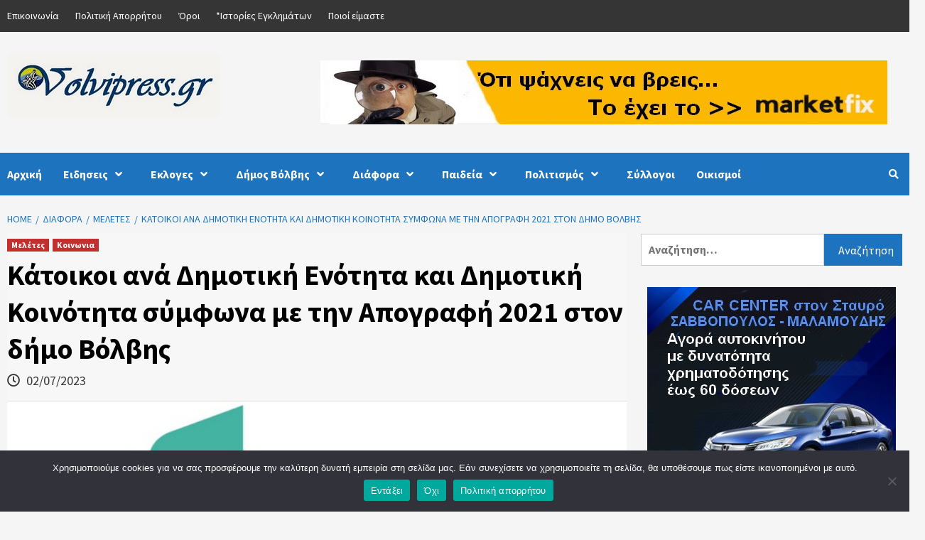

--- FILE ---
content_type: text/html; charset=UTF-8
request_url: https://volvipress.gr/katoikoi-ana-dimotiki-enotita-kai-dimotiki-koinotita-symfona-me-tin-apografi-2021-ston-dimo-volvis/
body_size: 27847
content:
<!doctype html>
<html lang="el" prefix="og: https://ogp.me/ns#">
<head>
    <meta charset="UTF-8">
    <meta name="viewport" content="width=device-width, initial-scale=1">
    <link rel="profile" href="https://gmpg.org/xfn/11">
    
<!-- Search Engine Optimization by Rank Math - https://rankmath.com/ -->
<title>Κάτοικοι ανά Δημοτική Ενότητα και Δημοτική Κοινότητα σύμφωνα με την Απογραφή 2021 στον δήμο Βόλβης - volvipress</title>
<meta name="description" content="Δήμος Βόλβης, Ασπροβάλτα, Βρασνά, Αρέθουσα, Ατύχημα, Σταυρός, Μόδι, Μάδυτος, Λουτρά, Απολλωνία, Προφήτης, Εγνατίας, Αγίου Γεωργίου, Μαδύτου, Ρεντίνας"/>
<meta name="robots" content="follow, index, max-snippet:-1, max-video-preview:-1, max-image-preview:large"/>
<link rel="canonical" href="https://volvipress.gr/katoikoi-ana-dimotiki-enotita-kai-dimotiki-koinotita-symfona-me-tin-apografi-2021-ston-dimo-volvis/" />
<meta property="og:locale" content="el_GR" />
<meta property="og:type" content="article" />
<meta property="og:title" content="Κάτοικοι ανά Δημοτική Ενότητα και Δημοτική Κοινότητα σύμφωνα με την Απογραφή 2021 στον δήμο Βόλβης - volvipress" />
<meta property="og:description" content="Δήμος Βόλβης, Ασπροβάλτα, Βρασνά, Αρέθουσα, Ατύχημα, Σταυρός, Μόδι, Μάδυτος, Λουτρά, Απολλωνία, Προφήτης, Εγνατίας, Αγίου Γεωργίου, Μαδύτου, Ρεντίνας" />
<meta property="og:url" content="https://volvipress.gr/katoikoi-ana-dimotiki-enotita-kai-dimotiki-koinotita-symfona-me-tin-apografi-2021-ston-dimo-volvis/" />
<meta property="og:site_name" content="volvipress" />
<meta property="article:publisher" content="https://www.facebook.com/volvipress/" />
<meta property="article:author" content="https://www.facebook.com/volvipres" />
<meta property="article:tag" content="Δήμος Βόλβης" />
<meta property="article:section" content="Μελέτες" />
<meta property="og:updated_time" content="2023-07-02T13:39:53+03:00" />
<meta property="fb:app_id" content="1465430550358341" />
<meta property="og:image" content="https://volvipress.gr/wp-content/uploads/2023/07/apografi2021.jpg" />
<meta property="og:image:secure_url" content="https://volvipress.gr/wp-content/uploads/2023/07/apografi2021.jpg" />
<meta property="og:image:width" content="665" />
<meta property="og:image:height" content="360" />
<meta property="og:image:alt" content="Κάτοικοι ανά Δημοτική Ενότητα και Δημοτική Κοινότητα σύμφωνα με την Απογραφή 2021 στον δήμο Βόλβης" />
<meta property="og:image:type" content="image/jpeg" />
<meta property="article:published_time" content="2023-07-02T13:34:20+03:00" />
<meta property="article:modified_time" content="2023-07-02T13:39:53+03:00" />
<meta name="twitter:card" content="summary_large_image" />
<meta name="twitter:title" content="Κάτοικοι ανά Δημοτική Ενότητα και Δημοτική Κοινότητα σύμφωνα με την Απογραφή 2021 στον δήμο Βόλβης - volvipress" />
<meta name="twitter:description" content="Δήμος Βόλβης, Ασπροβάλτα, Βρασνά, Αρέθουσα, Ατύχημα, Σταυρός, Μόδι, Μάδυτος, Λουτρά, Απολλωνία, Προφήτης, Εγνατίας, Αγίου Γεωργίου, Μαδύτου, Ρεντίνας" />
<meta name="twitter:site" content="@volvipress" />
<meta name="twitter:creator" content="@volvipress" />
<meta name="twitter:image" content="https://volvipress.gr/wp-content/uploads/2023/07/apografi2021.jpg" />
<meta name="twitter:label1" content="Written by" />
<meta name="twitter:data1" content="volvi press" />
<meta name="twitter:label2" content="Time to read" />
<meta name="twitter:data2" content="Less than a minute" />
<script type="application/ld+json" class="rank-math-schema">{"@context":"https://schema.org","@graph":[{"@type":["Person","Organization"],"@id":"https://volvipress.gr/#person","name":"volvipress.gr","sameAs":["https://www.facebook.com/volvipress/","https://twitter.com/volvipress"]},{"@type":"WebSite","@id":"https://volvipress.gr/#website","url":"https://volvipress.gr","name":"volvipress.gr","publisher":{"@id":"https://volvipress.gr/#person"},"inLanguage":"el"},{"@type":"ImageObject","@id":"https://volvipress.gr/wp-content/uploads/2023/07/apografi2021.jpg","url":"https://volvipress.gr/wp-content/uploads/2023/07/apografi2021.jpg","width":"665","height":"360","inLanguage":"el"},{"@type":"BreadcrumbList","@id":"https://volvipress.gr/katoikoi-ana-dimotiki-enotita-kai-dimotiki-koinotita-symfona-me-tin-apografi-2021-ston-dimo-volvis/#breadcrumb","itemListElement":[{"@type":"ListItem","position":"1","item":{"@id":"https://volvipress.gr","name":"Home"}},{"@type":"ListItem","position":"2","item":{"@id":"https://volvipress.gr/category/diafora/meletes/","name":"\u039c\u03b5\u03bb\u03ad\u03c4\u03b5\u03c2"}},{"@type":"ListItem","position":"3","item":{"@id":"https://volvipress.gr/katoikoi-ana-dimotiki-enotita-kai-dimotiki-koinotita-symfona-me-tin-apografi-2021-ston-dimo-volvis/","name":"\u039a\u03ac\u03c4\u03bf\u03b9\u03ba\u03bf\u03b9 \u03b1\u03bd\u03ac \u0394\u03b7\u03bc\u03bf\u03c4\u03b9\u03ba\u03ae \u0395\u03bd\u03cc\u03c4\u03b7\u03c4\u03b1 \u03ba\u03b1\u03b9 \u0394\u03b7\u03bc\u03bf\u03c4\u03b9\u03ba\u03ae \u039a\u03bf\u03b9\u03bd\u03cc\u03c4\u03b7\u03c4\u03b1 \u03c3\u03cd\u03bc\u03c6\u03c9\u03bd\u03b1 \u03bc\u03b5 \u03c4\u03b7\u03bd \u0391\u03c0\u03bf\u03b3\u03c1\u03b1\u03c6\u03ae 2021 \u03c3\u03c4\u03bf\u03bd \u03b4\u03ae\u03bc\u03bf \u0392\u03cc\u03bb\u03b2\u03b7\u03c2"}}]},{"@type":"WebPage","@id":"https://volvipress.gr/katoikoi-ana-dimotiki-enotita-kai-dimotiki-koinotita-symfona-me-tin-apografi-2021-ston-dimo-volvis/#webpage","url":"https://volvipress.gr/katoikoi-ana-dimotiki-enotita-kai-dimotiki-koinotita-symfona-me-tin-apografi-2021-ston-dimo-volvis/","name":"\u039a\u03ac\u03c4\u03bf\u03b9\u03ba\u03bf\u03b9 \u03b1\u03bd\u03ac \u0394\u03b7\u03bc\u03bf\u03c4\u03b9\u03ba\u03ae \u0395\u03bd\u03cc\u03c4\u03b7\u03c4\u03b1 \u03ba\u03b1\u03b9 \u0394\u03b7\u03bc\u03bf\u03c4\u03b9\u03ba\u03ae \u039a\u03bf\u03b9\u03bd\u03cc\u03c4\u03b7\u03c4\u03b1 \u03c3\u03cd\u03bc\u03c6\u03c9\u03bd\u03b1 \u03bc\u03b5 \u03c4\u03b7\u03bd \u0391\u03c0\u03bf\u03b3\u03c1\u03b1\u03c6\u03ae 2021 \u03c3\u03c4\u03bf\u03bd \u03b4\u03ae\u03bc\u03bf \u0392\u03cc\u03bb\u03b2\u03b7\u03c2 - volvipress","datePublished":"2023-07-02T13:34:20+03:00","dateModified":"2023-07-02T13:39:53+03:00","isPartOf":{"@id":"https://volvipress.gr/#website"},"primaryImageOfPage":{"@id":"https://volvipress.gr/wp-content/uploads/2023/07/apografi2021.jpg"},"inLanguage":"el","breadcrumb":{"@id":"https://volvipress.gr/katoikoi-ana-dimotiki-enotita-kai-dimotiki-koinotita-symfona-me-tin-apografi-2021-ston-dimo-volvis/#breadcrumb"}},{"@type":"Person","@id":"https://volvipress.gr/author/admin/","name":"volvi press","description":"\u0394\u03ae\u03bc\u03bf\u03c2 \u0392\u03cc\u03bb\u03b2\u03b7\u03c2, \u0391\u03c3\u03c0\u03c1\u03bf\u03b2\u03ac\u03bb\u03c4\u03b1, \u0392\u03c1\u03b1\u03c3\u03bd\u03ac, \u0391\u03c1\u03ad\u03b8\u03bf\u03c5\u03c3\u03b1, \u0391\u03c4\u03cd\u03c7\u03b7\u03bc\u03b1, \u03a3\u03c4\u03b1\u03c5\u03c1\u03cc\u03c2, \u039c\u03cc\u03b4\u03b9, \u039c\u03ac\u03b4\u03c5\u03c4\u03bf\u03c2, \u039b\u03bf\u03c5\u03c4\u03c1\u03ac, \u0391\u03c0\u03bf\u03bb\u03bb\u03c9\u03bd\u03af\u03b1, \u03a0\u03c1\u03bf\u03c6\u03ae\u03c4\u03b7\u03c2, \u0395\u03b3\u03bd\u03b1\u03c4\u03af\u03b1\u03c2, \u0391\u03b3\u03af\u03bf\u03c5 \u0393\u03b5\u03c9\u03c1\u03b3\u03af\u03bf\u03c5, \u039c\u03b1\u03b4\u03cd\u03c4\u03bf\u03c5, \u03a1\u03b5\u03bd\u03c4\u03af\u03bd\u03b1\u03c2","url":"https://volvipress.gr/author/admin/","image":{"@type":"ImageObject","@id":"https://secure.gravatar.com/avatar/4b18c5705cd24822c9cb5c7b197e74bae664a57d254e0c0900719eff46b13a98?s=96&amp;d=mm&amp;r=g","url":"https://secure.gravatar.com/avatar/4b18c5705cd24822c9cb5c7b197e74bae664a57d254e0c0900719eff46b13a98?s=96&amp;d=mm&amp;r=g","caption":"volvi press","inLanguage":"el"},"sameAs":["https://www.facebook.com/volvipres"]},{"@type":"BlogPosting","headline":"\u039a\u03ac\u03c4\u03bf\u03b9\u03ba\u03bf\u03b9 \u03b1\u03bd\u03ac \u0394\u03b7\u03bc\u03bf\u03c4\u03b9\u03ba\u03ae \u0395\u03bd\u03cc\u03c4\u03b7\u03c4\u03b1 \u03ba\u03b1\u03b9 \u0394\u03b7\u03bc\u03bf\u03c4\u03b9\u03ba\u03ae \u039a\u03bf\u03b9\u03bd\u03cc\u03c4\u03b7\u03c4\u03b1 \u03c3\u03cd\u03bc\u03c6\u03c9\u03bd\u03b1 \u03bc\u03b5 \u03c4\u03b7\u03bd \u0391\u03c0\u03bf\u03b3\u03c1\u03b1\u03c6\u03ae 2021 \u03c3\u03c4\u03bf\u03bd \u03b4\u03ae\u03bc\u03bf \u0392\u03cc\u03bb\u03b2\u03b7\u03c2 -","datePublished":"2023-07-02T13:34:20+03:00","dateModified":"2023-07-02T13:39:53+03:00","articleSection":"\u039a\u03bf\u03b9\u03bd\u03c9\u03bd\u03b9\u03b1, \u039c\u03b5\u03bb\u03ad\u03c4\u03b5\u03c2","author":{"@id":"https://volvipress.gr/author/admin/","name":"volvi press"},"publisher":{"@id":"https://volvipress.gr/#person"},"description":"\u0394\u03ae\u03bc\u03bf\u03c2 \u0392\u03cc\u03bb\u03b2\u03b7\u03c2, \u0391\u03c3\u03c0\u03c1\u03bf\u03b2\u03ac\u03bb\u03c4\u03b1, \u0392\u03c1\u03b1\u03c3\u03bd\u03ac, \u0391\u03c1\u03ad\u03b8\u03bf\u03c5\u03c3\u03b1, \u0391\u03c4\u03cd\u03c7\u03b7\u03bc\u03b1, \u03a3\u03c4\u03b1\u03c5\u03c1\u03cc\u03c2, \u039c\u03cc\u03b4\u03b9, \u039c\u03ac\u03b4\u03c5\u03c4\u03bf\u03c2, \u039b\u03bf\u03c5\u03c4\u03c1\u03ac, \u0391\u03c0\u03bf\u03bb\u03bb\u03c9\u03bd\u03af\u03b1, \u03a0\u03c1\u03bf\u03c6\u03ae\u03c4\u03b7\u03c2, \u0395\u03b3\u03bd\u03b1\u03c4\u03af\u03b1\u03c2, \u0391\u03b3\u03af\u03bf\u03c5 \u0393\u03b5\u03c9\u03c1\u03b3\u03af\u03bf\u03c5, \u039c\u03b1\u03b4\u03cd\u03c4\u03bf\u03c5, \u03a1\u03b5\u03bd\u03c4\u03af\u03bd\u03b1\u03c2","name":"\u039a\u03ac\u03c4\u03bf\u03b9\u03ba\u03bf\u03b9 \u03b1\u03bd\u03ac \u0394\u03b7\u03bc\u03bf\u03c4\u03b9\u03ba\u03ae \u0395\u03bd\u03cc\u03c4\u03b7\u03c4\u03b1 \u03ba\u03b1\u03b9 \u0394\u03b7\u03bc\u03bf\u03c4\u03b9\u03ba\u03ae \u039a\u03bf\u03b9\u03bd\u03cc\u03c4\u03b7\u03c4\u03b1 \u03c3\u03cd\u03bc\u03c6\u03c9\u03bd\u03b1 \u03bc\u03b5 \u03c4\u03b7\u03bd \u0391\u03c0\u03bf\u03b3\u03c1\u03b1\u03c6\u03ae 2021 \u03c3\u03c4\u03bf\u03bd \u03b4\u03ae\u03bc\u03bf \u0392\u03cc\u03bb\u03b2\u03b7\u03c2 -","@id":"https://volvipress.gr/katoikoi-ana-dimotiki-enotita-kai-dimotiki-koinotita-symfona-me-tin-apografi-2021-ston-dimo-volvis/#richSnippet","isPartOf":{"@id":"https://volvipress.gr/katoikoi-ana-dimotiki-enotita-kai-dimotiki-koinotita-symfona-me-tin-apografi-2021-ston-dimo-volvis/#webpage"},"image":{"@id":"https://volvipress.gr/wp-content/uploads/2023/07/apografi2021.jpg"},"inLanguage":"el","mainEntityOfPage":{"@id":"https://volvipress.gr/katoikoi-ana-dimotiki-enotita-kai-dimotiki-koinotita-symfona-me-tin-apografi-2021-ston-dimo-volvis/#webpage"}}]}</script>
<!-- /Rank Math WordPress SEO plugin -->

<link rel='dns-prefetch' href='//fonts.googleapis.com' />
<link rel="alternate" type="application/rss+xml" title="Ροή RSS &raquo; volvipress" href="https://volvipress.gr/feed/" />
<link rel="alternate" type="application/rss+xml" title="Ροή Σχολίων &raquo; volvipress" href="https://volvipress.gr/comments/feed/" />
<link rel="alternate" type="application/rss+xml" title="Ροή Σχολίων volvipress &raquo; Κάτοικοι ανά Δημοτική Ενότητα και Δημοτική Κοινότητα σύμφωνα με την Απογραφή 2021 στον δήμο Βόλβης" href="https://volvipress.gr/katoikoi-ana-dimotiki-enotita-kai-dimotiki-koinotita-symfona-me-tin-apografi-2021-ston-dimo-volvis/feed/" />
<link rel="alternate" title="oEmbed (JSON)" type="application/json+oembed" href="https://volvipress.gr/wp-json/oembed/1.0/embed?url=https%3A%2F%2Fvolvipress.gr%2Fkatoikoi-ana-dimotiki-enotita-kai-dimotiki-koinotita-symfona-me-tin-apografi-2021-ston-dimo-volvis%2F" />
<link rel="alternate" title="oEmbed (XML)" type="text/xml+oembed" href="https://volvipress.gr/wp-json/oembed/1.0/embed?url=https%3A%2F%2Fvolvipress.gr%2Fkatoikoi-ana-dimotiki-enotita-kai-dimotiki-koinotita-symfona-me-tin-apografi-2021-ston-dimo-volvis%2F&#038;format=xml" />
<style id='wp-img-auto-sizes-contain-inline-css' type='text/css'>
img:is([sizes=auto i],[sizes^="auto," i]){contain-intrinsic-size:3000px 1500px}
/*# sourceURL=wp-img-auto-sizes-contain-inline-css */
</style>
<style id='wp-emoji-styles-inline-css' type='text/css'>

	img.wp-smiley, img.emoji {
		display: inline !important;
		border: none !important;
		box-shadow: none !important;
		height: 1em !important;
		width: 1em !important;
		margin: 0 0.07em !important;
		vertical-align: -0.1em !important;
		background: none !important;
		padding: 0 !important;
	}
/*# sourceURL=wp-emoji-styles-inline-css */
</style>
<style id='wp-block-library-inline-css' type='text/css'>
:root{--wp-block-synced-color:#7a00df;--wp-block-synced-color--rgb:122,0,223;--wp-bound-block-color:var(--wp-block-synced-color);--wp-editor-canvas-background:#ddd;--wp-admin-theme-color:#007cba;--wp-admin-theme-color--rgb:0,124,186;--wp-admin-theme-color-darker-10:#006ba1;--wp-admin-theme-color-darker-10--rgb:0,107,160.5;--wp-admin-theme-color-darker-20:#005a87;--wp-admin-theme-color-darker-20--rgb:0,90,135;--wp-admin-border-width-focus:2px}@media (min-resolution:192dpi){:root{--wp-admin-border-width-focus:1.5px}}.wp-element-button{cursor:pointer}:root .has-very-light-gray-background-color{background-color:#eee}:root .has-very-dark-gray-background-color{background-color:#313131}:root .has-very-light-gray-color{color:#eee}:root .has-very-dark-gray-color{color:#313131}:root .has-vivid-green-cyan-to-vivid-cyan-blue-gradient-background{background:linear-gradient(135deg,#00d084,#0693e3)}:root .has-purple-crush-gradient-background{background:linear-gradient(135deg,#34e2e4,#4721fb 50%,#ab1dfe)}:root .has-hazy-dawn-gradient-background{background:linear-gradient(135deg,#faaca8,#dad0ec)}:root .has-subdued-olive-gradient-background{background:linear-gradient(135deg,#fafae1,#67a671)}:root .has-atomic-cream-gradient-background{background:linear-gradient(135deg,#fdd79a,#004a59)}:root .has-nightshade-gradient-background{background:linear-gradient(135deg,#330968,#31cdcf)}:root .has-midnight-gradient-background{background:linear-gradient(135deg,#020381,#2874fc)}:root{--wp--preset--font-size--normal:16px;--wp--preset--font-size--huge:42px}.has-regular-font-size{font-size:1em}.has-larger-font-size{font-size:2.625em}.has-normal-font-size{font-size:var(--wp--preset--font-size--normal)}.has-huge-font-size{font-size:var(--wp--preset--font-size--huge)}.has-text-align-center{text-align:center}.has-text-align-left{text-align:left}.has-text-align-right{text-align:right}.has-fit-text{white-space:nowrap!important}#end-resizable-editor-section{display:none}.aligncenter{clear:both}.items-justified-left{justify-content:flex-start}.items-justified-center{justify-content:center}.items-justified-right{justify-content:flex-end}.items-justified-space-between{justify-content:space-between}.screen-reader-text{border:0;clip-path:inset(50%);height:1px;margin:-1px;overflow:hidden;padding:0;position:absolute;width:1px;word-wrap:normal!important}.screen-reader-text:focus{background-color:#ddd;clip-path:none;color:#444;display:block;font-size:1em;height:auto;left:5px;line-height:normal;padding:15px 23px 14px;text-decoration:none;top:5px;width:auto;z-index:100000}html :where(.has-border-color){border-style:solid}html :where([style*=border-top-color]){border-top-style:solid}html :where([style*=border-right-color]){border-right-style:solid}html :where([style*=border-bottom-color]){border-bottom-style:solid}html :where([style*=border-left-color]){border-left-style:solid}html :where([style*=border-width]){border-style:solid}html :where([style*=border-top-width]){border-top-style:solid}html :where([style*=border-right-width]){border-right-style:solid}html :where([style*=border-bottom-width]){border-bottom-style:solid}html :where([style*=border-left-width]){border-left-style:solid}html :where(img[class*=wp-image-]){height:auto;max-width:100%}:where(figure){margin:0 0 1em}html :where(.is-position-sticky){--wp-admin--admin-bar--position-offset:var(--wp-admin--admin-bar--height,0px)}@media screen and (max-width:600px){html :where(.is-position-sticky){--wp-admin--admin-bar--position-offset:0px}}

/*# sourceURL=wp-block-library-inline-css */
</style><style id='global-styles-inline-css' type='text/css'>
:root{--wp--preset--aspect-ratio--square: 1;--wp--preset--aspect-ratio--4-3: 4/3;--wp--preset--aspect-ratio--3-4: 3/4;--wp--preset--aspect-ratio--3-2: 3/2;--wp--preset--aspect-ratio--2-3: 2/3;--wp--preset--aspect-ratio--16-9: 16/9;--wp--preset--aspect-ratio--9-16: 9/16;--wp--preset--color--black: #000000;--wp--preset--color--cyan-bluish-gray: #abb8c3;--wp--preset--color--white: #ffffff;--wp--preset--color--pale-pink: #f78da7;--wp--preset--color--vivid-red: #cf2e2e;--wp--preset--color--luminous-vivid-orange: #ff6900;--wp--preset--color--luminous-vivid-amber: #fcb900;--wp--preset--color--light-green-cyan: #7bdcb5;--wp--preset--color--vivid-green-cyan: #00d084;--wp--preset--color--pale-cyan-blue: #8ed1fc;--wp--preset--color--vivid-cyan-blue: #0693e3;--wp--preset--color--vivid-purple: #9b51e0;--wp--preset--gradient--vivid-cyan-blue-to-vivid-purple: linear-gradient(135deg,rgb(6,147,227) 0%,rgb(155,81,224) 100%);--wp--preset--gradient--light-green-cyan-to-vivid-green-cyan: linear-gradient(135deg,rgb(122,220,180) 0%,rgb(0,208,130) 100%);--wp--preset--gradient--luminous-vivid-amber-to-luminous-vivid-orange: linear-gradient(135deg,rgb(252,185,0) 0%,rgb(255,105,0) 100%);--wp--preset--gradient--luminous-vivid-orange-to-vivid-red: linear-gradient(135deg,rgb(255,105,0) 0%,rgb(207,46,46) 100%);--wp--preset--gradient--very-light-gray-to-cyan-bluish-gray: linear-gradient(135deg,rgb(238,238,238) 0%,rgb(169,184,195) 100%);--wp--preset--gradient--cool-to-warm-spectrum: linear-gradient(135deg,rgb(74,234,220) 0%,rgb(151,120,209) 20%,rgb(207,42,186) 40%,rgb(238,44,130) 60%,rgb(251,105,98) 80%,rgb(254,248,76) 100%);--wp--preset--gradient--blush-light-purple: linear-gradient(135deg,rgb(255,206,236) 0%,rgb(152,150,240) 100%);--wp--preset--gradient--blush-bordeaux: linear-gradient(135deg,rgb(254,205,165) 0%,rgb(254,45,45) 50%,rgb(107,0,62) 100%);--wp--preset--gradient--luminous-dusk: linear-gradient(135deg,rgb(255,203,112) 0%,rgb(199,81,192) 50%,rgb(65,88,208) 100%);--wp--preset--gradient--pale-ocean: linear-gradient(135deg,rgb(255,245,203) 0%,rgb(182,227,212) 50%,rgb(51,167,181) 100%);--wp--preset--gradient--electric-grass: linear-gradient(135deg,rgb(202,248,128) 0%,rgb(113,206,126) 100%);--wp--preset--gradient--midnight: linear-gradient(135deg,rgb(2,3,129) 0%,rgb(40,116,252) 100%);--wp--preset--font-size--small: 13px;--wp--preset--font-size--medium: 20px;--wp--preset--font-size--large: 36px;--wp--preset--font-size--x-large: 42px;--wp--preset--spacing--20: 0.44rem;--wp--preset--spacing--30: 0.67rem;--wp--preset--spacing--40: 1rem;--wp--preset--spacing--50: 1.5rem;--wp--preset--spacing--60: 2.25rem;--wp--preset--spacing--70: 3.38rem;--wp--preset--spacing--80: 5.06rem;--wp--preset--shadow--natural: 6px 6px 9px rgba(0, 0, 0, 0.2);--wp--preset--shadow--deep: 12px 12px 50px rgba(0, 0, 0, 0.4);--wp--preset--shadow--sharp: 6px 6px 0px rgba(0, 0, 0, 0.2);--wp--preset--shadow--outlined: 6px 6px 0px -3px rgb(255, 255, 255), 6px 6px rgb(0, 0, 0);--wp--preset--shadow--crisp: 6px 6px 0px rgb(0, 0, 0);}:where(.is-layout-flex){gap: 0.5em;}:where(.is-layout-grid){gap: 0.5em;}body .is-layout-flex{display: flex;}.is-layout-flex{flex-wrap: wrap;align-items: center;}.is-layout-flex > :is(*, div){margin: 0;}body .is-layout-grid{display: grid;}.is-layout-grid > :is(*, div){margin: 0;}:where(.wp-block-columns.is-layout-flex){gap: 2em;}:where(.wp-block-columns.is-layout-grid){gap: 2em;}:where(.wp-block-post-template.is-layout-flex){gap: 1.25em;}:where(.wp-block-post-template.is-layout-grid){gap: 1.25em;}.has-black-color{color: var(--wp--preset--color--black) !important;}.has-cyan-bluish-gray-color{color: var(--wp--preset--color--cyan-bluish-gray) !important;}.has-white-color{color: var(--wp--preset--color--white) !important;}.has-pale-pink-color{color: var(--wp--preset--color--pale-pink) !important;}.has-vivid-red-color{color: var(--wp--preset--color--vivid-red) !important;}.has-luminous-vivid-orange-color{color: var(--wp--preset--color--luminous-vivid-orange) !important;}.has-luminous-vivid-amber-color{color: var(--wp--preset--color--luminous-vivid-amber) !important;}.has-light-green-cyan-color{color: var(--wp--preset--color--light-green-cyan) !important;}.has-vivid-green-cyan-color{color: var(--wp--preset--color--vivid-green-cyan) !important;}.has-pale-cyan-blue-color{color: var(--wp--preset--color--pale-cyan-blue) !important;}.has-vivid-cyan-blue-color{color: var(--wp--preset--color--vivid-cyan-blue) !important;}.has-vivid-purple-color{color: var(--wp--preset--color--vivid-purple) !important;}.has-black-background-color{background-color: var(--wp--preset--color--black) !important;}.has-cyan-bluish-gray-background-color{background-color: var(--wp--preset--color--cyan-bluish-gray) !important;}.has-white-background-color{background-color: var(--wp--preset--color--white) !important;}.has-pale-pink-background-color{background-color: var(--wp--preset--color--pale-pink) !important;}.has-vivid-red-background-color{background-color: var(--wp--preset--color--vivid-red) !important;}.has-luminous-vivid-orange-background-color{background-color: var(--wp--preset--color--luminous-vivid-orange) !important;}.has-luminous-vivid-amber-background-color{background-color: var(--wp--preset--color--luminous-vivid-amber) !important;}.has-light-green-cyan-background-color{background-color: var(--wp--preset--color--light-green-cyan) !important;}.has-vivid-green-cyan-background-color{background-color: var(--wp--preset--color--vivid-green-cyan) !important;}.has-pale-cyan-blue-background-color{background-color: var(--wp--preset--color--pale-cyan-blue) !important;}.has-vivid-cyan-blue-background-color{background-color: var(--wp--preset--color--vivid-cyan-blue) !important;}.has-vivid-purple-background-color{background-color: var(--wp--preset--color--vivid-purple) !important;}.has-black-border-color{border-color: var(--wp--preset--color--black) !important;}.has-cyan-bluish-gray-border-color{border-color: var(--wp--preset--color--cyan-bluish-gray) !important;}.has-white-border-color{border-color: var(--wp--preset--color--white) !important;}.has-pale-pink-border-color{border-color: var(--wp--preset--color--pale-pink) !important;}.has-vivid-red-border-color{border-color: var(--wp--preset--color--vivid-red) !important;}.has-luminous-vivid-orange-border-color{border-color: var(--wp--preset--color--luminous-vivid-orange) !important;}.has-luminous-vivid-amber-border-color{border-color: var(--wp--preset--color--luminous-vivid-amber) !important;}.has-light-green-cyan-border-color{border-color: var(--wp--preset--color--light-green-cyan) !important;}.has-vivid-green-cyan-border-color{border-color: var(--wp--preset--color--vivid-green-cyan) !important;}.has-pale-cyan-blue-border-color{border-color: var(--wp--preset--color--pale-cyan-blue) !important;}.has-vivid-cyan-blue-border-color{border-color: var(--wp--preset--color--vivid-cyan-blue) !important;}.has-vivid-purple-border-color{border-color: var(--wp--preset--color--vivid-purple) !important;}.has-vivid-cyan-blue-to-vivid-purple-gradient-background{background: var(--wp--preset--gradient--vivid-cyan-blue-to-vivid-purple) !important;}.has-light-green-cyan-to-vivid-green-cyan-gradient-background{background: var(--wp--preset--gradient--light-green-cyan-to-vivid-green-cyan) !important;}.has-luminous-vivid-amber-to-luminous-vivid-orange-gradient-background{background: var(--wp--preset--gradient--luminous-vivid-amber-to-luminous-vivid-orange) !important;}.has-luminous-vivid-orange-to-vivid-red-gradient-background{background: var(--wp--preset--gradient--luminous-vivid-orange-to-vivid-red) !important;}.has-very-light-gray-to-cyan-bluish-gray-gradient-background{background: var(--wp--preset--gradient--very-light-gray-to-cyan-bluish-gray) !important;}.has-cool-to-warm-spectrum-gradient-background{background: var(--wp--preset--gradient--cool-to-warm-spectrum) !important;}.has-blush-light-purple-gradient-background{background: var(--wp--preset--gradient--blush-light-purple) !important;}.has-blush-bordeaux-gradient-background{background: var(--wp--preset--gradient--blush-bordeaux) !important;}.has-luminous-dusk-gradient-background{background: var(--wp--preset--gradient--luminous-dusk) !important;}.has-pale-ocean-gradient-background{background: var(--wp--preset--gradient--pale-ocean) !important;}.has-electric-grass-gradient-background{background: var(--wp--preset--gradient--electric-grass) !important;}.has-midnight-gradient-background{background: var(--wp--preset--gradient--midnight) !important;}.has-small-font-size{font-size: var(--wp--preset--font-size--small) !important;}.has-medium-font-size{font-size: var(--wp--preset--font-size--medium) !important;}.has-large-font-size{font-size: var(--wp--preset--font-size--large) !important;}.has-x-large-font-size{font-size: var(--wp--preset--font-size--x-large) !important;}
/*# sourceURL=global-styles-inline-css */
</style>

<style id='classic-theme-styles-inline-css' type='text/css'>
/*! This file is auto-generated */
.wp-block-button__link{color:#fff;background-color:#32373c;border-radius:9999px;box-shadow:none;text-decoration:none;padding:calc(.667em + 2px) calc(1.333em + 2px);font-size:1.125em}.wp-block-file__button{background:#32373c;color:#fff;text-decoration:none}
/*# sourceURL=/wp-includes/css/classic-themes.min.css */
</style>
<link rel='stylesheet' id='cookie-notice-front-css' href='https://volvipress.gr/wp-content/plugins/cookie-notice/css/front.min.css?ver=2.5.11' type='text/css' media='all' />
<link rel='stylesheet' id='mc4wp-form-themes-css' href='https://volvipress.gr/wp-content/plugins/mailchimp-for-wp/assets/css/form-themes.css?ver=4.10.9' type='text/css' media='all' />
<link rel='stylesheet' id='tptn-style-left-thumbs-css' href='https://volvipress.gr/wp-content/plugins/top-10/css/left-thumbs.min.css?ver=4.1.1' type='text/css' media='all' />
<style id='tptn-style-left-thumbs-inline-css' type='text/css'>

			.tptn-left-thumbs a {
				width: 65px;
				height: 65px;
				text-decoration: none;
			}
			.tptn-left-thumbs img {
				width: 65px;
				max-height: 65px;
				margin: auto;
			}
			.tptn-left-thumbs .tptn_title {
				width: 100%;
			}
			
/*# sourceURL=tptn-style-left-thumbs-inline-css */
</style>
<link rel='stylesheet' id='font-awesome-v5-css' href='https://volvipress.gr/wp-content/themes/covernews-pro/assets/font-awesome-v5/css/fontawesome-all.min.css?ver=2105a4a90fa26e24887f6fd083c59af2' type='text/css' media='all' />
<link rel='stylesheet' id='bootstrap-css' href='https://volvipress.gr/wp-content/themes/covernews-pro/assets/bootstrap/css/bootstrap.min.css?ver=2105a4a90fa26e24887f6fd083c59af2' type='text/css' media='all' />
<link rel='stylesheet' id='slick-css' href='https://volvipress.gr/wp-content/themes/covernews-pro/assets/slick/css/slick.min.css?ver=2105a4a90fa26e24887f6fd083c59af2' type='text/css' media='all' />
<link rel='stylesheet' id='sidr-css' href='https://volvipress.gr/wp-content/themes/covernews-pro/assets/sidr/css/jquery.sidr.dark.css?ver=2105a4a90fa26e24887f6fd083c59af2' type='text/css' media='all' />
<link rel='stylesheet' id='magnific-popup-css' href='https://volvipress.gr/wp-content/themes/covernews-pro/assets/magnific-popup/magnific-popup.css?ver=2105a4a90fa26e24887f6fd083c59af2' type='text/css' media='all' />
<link rel='stylesheet' id='sliderpro-css' href='https://volvipress.gr/wp-content/themes/covernews-pro/assets/slider-pro/css/slider-pro.min.css?ver=2105a4a90fa26e24887f6fd083c59af2' type='text/css' media='all' />
<link rel='stylesheet' id='covernews-google-fonts-css' href='https://fonts.googleapis.com/css?family=Source%20Sans%20Pro:400,400i,700,700i|Source%20Sans%20Pro:400,400i,700,700i&#038;subset=latin,latin-ext' type='text/css' media='all' />
<link rel='stylesheet' id='covernews-style-css' href='https://volvipress.gr/wp-content/themes/covernews-pro/style.css?ver=2105a4a90fa26e24887f6fd083c59af2' type='text/css' media='all' />
<style id='covernews-style-inline-css' type='text/css'>


                body .top-masthead {
        background: #353535;
        }


    
                body .top-masthead,
        body .top-masthead a {
        color: #ffffff;

        }

    
                body .offcanvas-menu span,
        body .data-bg,
        body .primary-color {
        background-color: #353535;
        }

        body{
        color: #353535;
        }
    
                body .secondary-color,
        body button,
        body input[type="button"],
        body input[type="reset"],
        body input[type="submit"],
        body .site-content .search-form .search-submit,
        body .site-footer .search-form .search-submit,
        body .main-navigation,
        body .em-post-format i,
        body span.header-after:after,
        body #secondary .widget-title span:after,
        body .af-tabs.nav-tabs > li.active > a:after,
        body .af-tabs.nav-tabs > li > a:hover:after,
        body .exclusive-posts .exclusive-now,
        body span.trending-no,
        body .tagcloud a:hover{
        background: #1e73be;
        }

        body a:hover,
        body a:focus,
        body a:active,
        body .figure-categories-2 .cat-links a
        {
        color: #1e73be;
        }


        body #loader:after {

        border-left-color: #1e73be;

        }


    

                

        a{
        color: #1e73be;

        }

        .af-tabs.nav-tabs > li.active > a,
        .af-tabs.nav-tabs > li:hover > a,
        .af-tabs.nav-tabs > li:focus > a{
        color: #1e73be;
        }

        .social-widget-menu ul li a,
        .em-author-details ul li a,
        .tagcloud a {
        border-color: #1e73be;
        }

        a:visited{
        color: #1e73be;
        }
    
                body h1,
        body h2,
        body h2 span,
        body h3,
        body h4,
        body h5,
        body h6,
        body #primary .widget-title,
        body .af-tabs.nav-tabs > li.active > a, .af-tabs.nav-tabs > li:hover > a, .af-tabs.nav-tabs > li:focus > a{
        color: #000000;

        }
    
                body h1,
        body h2,
        body h2 span,
        body h3,
        body h4,
        body h5,
        body h6 {
        line-height: 1.3;
        }
    
        
        body .main-navigation .menu ul.menu-desktop > li > a,
        body .navigation-container .icon-search
        {
        color: #ffffff;
        }

        body .main-navigation .menu ul.menu-desktop > li > a:visited
        {
        color: #ffffff;
        }

    
        
        body span.menu-description
        {
        background: #353535;
        }

    
        
        body span.menu-description
        {
        color: #ffffff;
        }

    

        
        body h3.article-title.article-title-1 a,
        body .trending-posts-carousel h3.article-title a,
        body .exclusive-slides a
        {
        color: #404040;
        }

        body h3.article-title.article-title-1 a:visited,
        body .trending-posts-carousel h3.article-title a:visited,
        body .exclusive-slides a:visited
        {
        color: #404040;
        }

    
                body .slider-figcaption-1 .slide-title a,
        body .categorized-story .title-heading .article-title-2 a,
        body .full-plus-list .spotlight-post:first-of-type figcaption h3 a{
        color: #ffffff;
        }

        body .slider-figcaption-1 .slide-title a:visited,
        body .categorized-story .title-heading .article-title-2 a:visited,
        body .full-plus-list .spotlight-post:first-of-type figcaption h3 a:visited{
        color: #ffffff;
        }


    
                body .figure-categories-bg .em-post-format:before{
        background: #ffffff;
        }
        body .em-post-format{
        color: #ffffff;
        }

    

                body,
        body button,
        body input,
        body select,
        body optgroup,
        body textarea {
        font-family: Source Sans Pro;
        }

    
                body h1,
        body h2,
        body h3,
        body h4,
        body h5,
        body h6,
        body .main-navigation a,
        body .font-family-1,
        body .site-description,
        body .trending-posts-line,
        body .exclusive-posts,
        body .widget-title,
        body .em-widget-subtitle,
        body .grid-item-metadata .item-metadata,
        body .af-navcontrols .slide-count,
        body .figure-categories .cat-links,
        body .nav-links a {
        font-family: Source Sans Pro;
        }

    

                .article-title, .site-branding .site-title, .main-navigation .menu ul li a, .slider-figcaption .slide-title {
        letter-spacing: 0px;
        line-height: 1.3;
        }

            <!--        category color starts-->

        
        body .figure-categories .cat-links a.category-color-1 {
        background-color: #bb1919;
        }

        body .trending-story .figure-categories .cat-links a.covernews-categories.category-color-1,
        body .list .spotlight-post .figure-categories .cat-links a.covernews-categories.category-color-1,
        body .full-plus-list .spotlight-post .figure-categories .cat-links a.covernews-categories.category-color-1,
        body .covernews_tabbed_posts_widget .figure-categories .cat-links a.covernews-categories.category-color-1,
        body .trending-posts-vertical-carousel .figure-categories .cat-links a.covernews-categories.category-color-1

        {
        color: #bb1919;
        }

        body .full-plus-list .spotlight-post:first-of-type .figure-categories .cat-links a.covernews-categories.category-color-1,
        body .full-plus-list .spotlight-post:first-of-type .figure-categories .cat-links a.covernews-categories,
        body .figure-categories .cat-links a.covernews-categories
        {
        color: #ffffff;
        background-color: #bb1919;
        }

        body span.header-after.category-color-1:after{
        background: #bb1919;
        }

    

        
        body .figure-categories .cat-links a.category-color-2 {
        background-color: #2a4051;
        }

        body .trending-story .figure-categories .cat-links a.covernews-categories.category-color-2,
        body .list .spotlight-post .figure-categories .cat-links a.covernews-categories.category-color-2,
        body .full-plus-list .spotlight-post .figure-categories .cat-links a.covernews-categories.category-color-2,
        body .covernews_tabbed_posts_widget .figure-categories .cat-links a.covernews-categories.category-color-2,
        body .trending-posts-vertical-carousel .figure-categories .cat-links a.covernews-categories.category-color-2
        {
        color: #2a4051;
        }

        body .full-plus-list .spotlight-post:first-of-type .figure-categories .cat-links a.covernews-categories.category-color-2{
        color: #ffffff;
        background-color: #2a4051;
        }

        body span.header-after.category-color-2:after{
        background: #2a4051;
        }
    
        
        body .figure-categories .cat-links a.category-color-3 {
        background-color: #d60000;
        }

        body .trending-story .figure-categories .cat-links a.covernews-categories.category-color-3,
        body .list .spotlight-post .figure-categories .cat-links a.covernews-categories.category-color-3,
        body .full-plus-list .spotlight-post .figure-categories .cat-links a.covernews-categories.category-color-3,
        body .covernews_tabbed_posts_widget .figure-categories .cat-links a.covernews-categories.category-color-3,
        body .trending-posts-vertical-carousel .figure-categories .cat-links a.covernews-categories.category-color-3
        {
        color: #d60000;
        }

        body .full-plus-list .spotlight-post:first-of-type .figure-categories .cat-links a.covernews-categories.category-color-3{
        color: #ffffff;
        background-color: #d60000;
        }

        body span.header-after.category-color-3:after{
        background: #d60000;
        }
    
        
        body .figure-categories .cat-links a.category-color-4 {
        background-color: #e91e63;
        }

        body .trending-story .figure-categories .cat-links a.covernews-categories.category-color-4,
        body .list .spotlight-post .figure-categories .cat-links a.covernews-categories.category-color-4,
        body .full-plus-list .spotlight-post .figure-categories .cat-links a.covernews-categories.category-color-4,
        body .covernews_tabbed_posts_widget .figure-categories .cat-links a.covernews-categories.category-color-4,
        body .trending-posts-vertical-carousel .figure-categories .cat-links a.covernews-categories.category-color-4
        {
        color: #e91e63;
        }

        body .full-plus-list .spotlight-post:first-of-type .figure-categories .cat-links a.covernews-categories.category-color-4{
        color: #ffffff;
        background-color: #e91e63;
        }

        body span.header-after.category-color-4:after{
        background: #e91e63;
        }
    
        
        body .figure-categories .cat-links a.category-color-5 {
        background-color: #f99500;
        }

        body .trending-story .figure-categories .cat-links a.covernews-categories.category-color-5,
        body .list .spotlight-post .figure-categories .cat-links a.covernews-categories.category-color-5,
        body .full-plus-list .spotlight-post .figure-categories .cat-links a.covernews-categories.category-color-5,
        body .covernews_tabbed_posts_widget .figure-categories .cat-links a.covernews-categories.category-color-5,
        body .trending-posts-vertical-carousel .figure-categories .cat-links a.covernews-categories.category-color-5
        {
        color: #f99500;
        }

        body .full-plus-list .spotlight-post:first-of-type .figure-categories .cat-links a.covernews-categories.category-color-5{
        color: #ffffff;
        background-color: #f99500;
        }

        body span.header-after.category-color-5:after{
        background: #f99500;
        }
    
        
        body .figure-categories .cat-links a.category-color-6 {
        background-color: #61c436;
        }

        body .trending-story .figure-categories .cat-links a.covernews-categories.category-color-6,
        body .list .spotlight-post .figure-categories .cat-links a.covernews-categories.category-color-6,
        body .full-plus-list .spotlight-post .figure-categories .cat-links a.covernews-categories.category-color-6,
        body .covernews_tabbed_posts_widget .figure-categories .cat-links a.covernews-categories.category-color-6,
        body .trending-posts-vertical-carousel .figure-categories .cat-links a.covernews-categories.category-color-6
        {
        color: #61c436;
        }

        body .full-plus-list .spotlight-post:first-of-type .figure-categories .cat-links a.covernews-categories.category-color-6{
        color: #ffffff;
        background-color: #61c436;
        }

        body span.header-after.category-color-6:after{
        background: #61c436;
        }
    
        
        body .figure-categories .cat-links a.category-color-7 {
        background-color: #a66bbe;
        }

        body .trending-story .figure-categories .cat-links a.covernews-categories.category-color-7,
        body .list .spotlight-post .figure-categories .cat-links a.covernews-categories.category-color-7,
        body .full-plus-list .spotlight-post .figure-categories .cat-links a.covernews-categories.category-color-7,
        body .covernews_tabbed_posts_widget .figure-categories .cat-links a.covernews-categories.category-color-7,
        body .trending-posts-vertical-carousel .figure-categories .cat-links a.covernews-categories.category-color-7
        {
        color: #a66bbe;
        }

        body .full-plus-list .spotlight-post:first-of-type .figure-categories .cat-links a.covernews-categories.category-color-7{
        color: #ffffff;
        background-color: #a66bbe;
        }

        body span.header-after.category-color-7:after{
        background: #a66bbe;
        }
    
        
        body .figure-categories .cat-links a.category-color-8 {
        background-color: #ffffff;
        color: #404040;
        }

        body .trending-story .figure-categories .cat-links a.covernews-categories.category-color-8,
        body .list .spotlight-post .figure-categories .cat-links a.covernews-categories.category-color-8,
        body .full-plus-list .spotlight-post .figure-categories .cat-links a.covernews-categories.category-color-8,
        body .covernews_tabbed_posts_widget .figure-categories .cat-links a.covernews-categories.category-color-8,
        body .trending-posts-vertical-carousel .figure-categories .cat-links a.covernews-categories.category-color-8
        {
        color: #404040;
        }

        body .full-plus-list .spotlight-post:first-of-type .figure-categories .cat-links a.covernews-categories.category-color-8{
        color: #404040;
        background-color: #ffffff;
        }

        body span.header-after.category-color-8:after{
        background: #ffffff;
        color: #404040;
        }
    
                body .site-footer .primary-footer{
        background: #1f2125;

        }

    
                body .site-footer,
        body .site-footer .widget-title span,
        body .site-footer .site-title a,
        body .site-footer .site-description,
        body .site-footer a {
        color: #ffffff;

        }

        .site-footer .social-widget-menu ul li a,
        .site-footer .em-author-details ul li a,
        .site-footer .tagcloud a
        {
        border-color: #ffffff;
        }

        .site-footer a:visited {
        color: #ffffff;
        }


    
                body .site-info {
        background: #000000;

        }

    
                body .site-info,
        body .site-info a {
        color: #ffffff;

        }

    
                body .mailchimp-block {
        background: #1f2125;

        }
    

                body .mc4wp-form-fields input[type="text"], body .mc4wp-form-fields input[type="email"] {
        border-color: #4d5b73;

        }
    
        @media only screen and (min-width: 1025px) and (max-width: 1599px) {

                body .af-main-banner .slider-figcaption .slide-title {
        font-size: 35px;
        }


    

        
        body .af-tabs.nav-tabs > li > a,
        body #secondary .af-tabs.nav-tabs > li > a,
        body #primary .af-tabs.nav-tabs > li > a,
        body footer .widget-title,
        body #secondary .widget-title span,
        body span.header-after
        {
        font-size: 15px;
        }

    

        
        body.archive .content-area .page-title,
        body.search-results .content-area .header-title-wrapper .page-title,
        body header.entry-header h1.entry-title{
        font-size: 40px;
        }

    
                body #primary .em-widget-subtitle {
        font-size: 15px;
        }

    

        }
        <!--        end if media query-->

        
/*# sourceURL=covernews-style-inline-css */
</style>
<link rel='stylesheet' id='easymedia_styles-css' href='https://volvipress.gr/wp-content/plugins/easy-media-gallery/css/frontend.css?ver=2105a4a90fa26e24887f6fd083c59af2' type='text/css' media='all' />
<script type="text/javascript" src="https://volvipress.gr/wp-includes/js/jquery/jquery.min.js?ver=3.7.1" id="jquery-core-js"></script>
<script type="text/javascript" src="https://volvipress.gr/wp-includes/js/jquery/jquery-migrate.min.js?ver=3.4.1" id="jquery-migrate-js"></script>
<script type="text/javascript" id="cookie-notice-front-js-before">
/* <![CDATA[ */
var cnArgs = {"ajaxUrl":"https:\/\/volvipress.gr\/wp-admin\/admin-ajax.php","nonce":"336c65726f","hideEffect":"fade","position":"bottom","onScroll":false,"onScrollOffset":100,"onClick":false,"cookieName":"cookie_notice_accepted","cookieTime":2592000,"cookieTimeRejected":2592000,"globalCookie":false,"redirection":false,"cache":true,"revokeCookies":false,"revokeCookiesOpt":"automatic"};

//# sourceURL=cookie-notice-front-js-before
/* ]]> */
</script>
<script type="text/javascript" src="https://volvipress.gr/wp-content/plugins/cookie-notice/js/front.min.js?ver=2.5.11" id="cookie-notice-front-js"></script>
<link rel="https://api.w.org/" href="https://volvipress.gr/wp-json/" /><link rel="alternate" title="JSON" type="application/json" href="https://volvipress.gr/wp-json/wp/v2/posts/42711" /><link rel="EditURI" type="application/rsd+xml" title="RSD" href="https://volvipress.gr/xmlrpc.php?rsd" />

<link rel='shortlink' href='https://volvipress.gr/?p=42711' />
<link rel="pingback" href="https://volvipress.gr/xmlrpc.php"><link rel="stylesheet" type="text/css" media="screen,projection" href="https://volvipress.gr/wp-content/plugins/easy-media-gallery/css/styles/mediabox/Light.css" />

<!-- Easy Media Gallery Lite START (version 1.3.170)-->       
    
    <script type="text/javascript">
	/*<![CDATA[*/
	/* Easy Media Gallery */
    jQuery(document).ready(function($) {	
		var add = "easymedia";
jQuery('.da-thumbs a[rel!="easymedia"]').attr('rel', function (i, old) {
    return old ? old + ' ' + add : add; });		
    });
    /*]]>*/</script>

    <!--[if lt IE 9]>
<script src="https://volvipress.gr/wp-content/plugins/easy-media-gallery/includes/js/func/html5.js" type="text/javascript"></script>
<![endif]-->  


<!-- Easy Media Gallery Lite  END  -->   
    
	        <style type="text/css">
                        .site-title,
            .site-description {
                position: absolute;
                clip: rect(1px, 1px, 1px, 1px);
                display: none;
            }

            

        </style>
        <link rel="icon" href="https://volvipress.gr/wp-content/uploads/2019/06/favicona-1.jpg" sizes="32x32" />
<link rel="icon" href="https://volvipress.gr/wp-content/uploads/2019/06/favicona-1.jpg" sizes="192x192" />
<link rel="apple-touch-icon" href="https://volvipress.gr/wp-content/uploads/2019/06/favicona-1.jpg" />
<meta name="msapplication-TileImage" content="https://volvipress.gr/wp-content/uploads/2019/06/favicona-1.jpg" />
				<style type="text/css" id="c4wp-checkout-css">
					.woocommerce-checkout .c4wp_captcha_field {
						margin-bottom: 10px;
						margin-top: 15px;
						position: relative;
						display: inline-block;
					}
				</style>
							<style type="text/css" id="c4wp-v3-lp-form-css">
				.login #login, .login #lostpasswordform {
					min-width: 350px !important;
				}
				.wpforms-field-c4wp iframe {
					width: 100% !important;
				}
			</style>
			</head>

<body data-rsssl=1 class="wp-singular post-template-default single single-post postid-42711 single-format-standard wp-custom-logo wp-theme-covernews-pro cookies-not-set default-content-layout align-content-left">


    <div id="af-preloader">
        <div id="loader-wrapper">
            <div id="loader"></div>
        </div>
    </div>

<div id="page" class="site">
    <a class="skip-link screen-reader-text" href="#content">Skip to content</a>

<div class="header-layout-1">
    <div class="top-masthead">

        <div class="container">
            <div class="row">
                                    <div class="col-xs-12 col-sm-12 col-md-8 device-center">
                        
                        <div class="top-navigation"><ul id="top-menu" class="menu"><li id="menu-item-22194" class="menu-item menu-item-type-post_type menu-item-object-page menu-item-22194"><a href="https://volvipress.gr/epikinonia/">Επικοινωνία</a></li>
<li id="menu-item-22229" class="menu-item menu-item-type-post_type menu-item-object-page menu-item-privacy-policy menu-item-22229"><a rel="privacy-policy" href="https://volvipress.gr/politiki-aporritou/">Πολιτική Απορρήτου</a></li>
<li id="menu-item-32041" class="menu-item menu-item-type-post_type menu-item-object-page menu-item-32041"><a href="https://volvipress.gr/ori/">Όροι</a></li>
<li id="menu-item-32043" class="menu-item menu-item-type-taxonomy menu-item-object-category menu-item-32043"><a href="https://volvipress.gr/category/egklimata/">*Ιστορίες Εγκλημάτων</a></li>
<li id="menu-item-38209" class="menu-item menu-item-type-post_type menu-item-object-page menu-item-38209"><a href="https://volvipress.gr/about/">Ποιοί είμαστε</a></li>
</ul></div>                    </div>
                                            </div>
        </div>
    </div> <!--    Topbar Ends-->
<header id="masthead" class="site-header">
        <div class="masthead-banner " data-background="">
        <div class="container">
            <div class="row">
                <div class="col-md-4">
                    <div class="site-branding">
                        <a href="https://volvipress.gr/" class="custom-logo-link" rel="home"><img width="300" height="90" src="https://volvipress.gr/wp-content/uploads/2019/12/logo300x90.jpg" class="custom-logo" alt="volvipress" decoding="async" /></a>                            <p class="site-title font-family-1">
                                <a href="https://volvipress.gr/"
                                   rel="home">volvipress</a>
                            </p>
                        
                                            </div>
                </div>
                <div class="col-md-8">
                                <div class="banner-promotions-wrapper">
                                    <div class="promotion-section">
                        <a href="https://marketfix.gr/shop" target="_blank">
                            <img width="798" height="90" src="https://volvipress.gr/wp-content/uploads/2022/11/banner798x90.jpg" class="attachment-full size-full" alt="" decoding="async" fetchpriority="high" srcset="https://volvipress.gr/wp-content/uploads/2022/11/banner798x90.jpg 798w, https://volvipress.gr/wp-content/uploads/2022/11/banner798x90-300x34.jpg 300w, https://volvipress.gr/wp-content/uploads/2022/11/banner798x90-768x87.jpg 768w, https://volvipress.gr/wp-content/uploads/2022/11/banner798x90-150x17.jpg 150w, https://volvipress.gr/wp-content/uploads/2022/11/banner798x90-500x56.jpg 500w" sizes="(max-width: 798px) 100vw, 798px" />                        </a>
                    </div>
                                

            </div>
            <!-- Trending line END -->
                            </div>
            </div>
        </div>
    </div>
    <nav id="site-navigation" class="main-navigation">
        <div class="container">
            <div class="row">
                <div class="kol-12">
                    <div class="navigation-container">





                        <span class="toggle-menu" aria-controls="primary-menu" aria-expanded="false">
                                <span class="screen-reader-text">Primary Menu</span>
                                 <i class="ham"></i>
                        </span>
                        <span class="af-mobile-site-title-wrap">
                            <a href="https://volvipress.gr/" class="custom-logo-link" rel="home"><img width="300" height="90" src="https://volvipress.gr/wp-content/uploads/2019/12/logo300x90.jpg" class="custom-logo" alt="volvipress" decoding="async" /></a>                            <p class="site-title font-family-1">
                                <a href="https://volvipress.gr/"
                                   rel="home">volvipress</a>
                            </p>
                        </span>
                        <div class="menu main-menu"><ul id="primary-menu" class="menu"><li id="menu-item-32012" class="menu-item menu-item-type-post_type menu-item-object-page menu-item-home menu-item-32012"><a href="https://volvipress.gr/">Αρχική</a></li>
<li id="menu-item-22244" class="menu-item menu-item-type-taxonomy menu-item-object-category current-post-ancestor menu-item-has-children menu-item-22244"><a href="https://volvipress.gr/category/idisis/">Ειδησεις</a>
<ul class="sub-menu">
	<li id="menu-item-32064" class="menu-item menu-item-type-taxonomy menu-item-object-category menu-item-32064"><a href="https://volvipress.gr/category/idisis/athlitika/">Αθλητικά</a></li>
	<li id="menu-item-22247" class="menu-item menu-item-type-taxonomy menu-item-object-category menu-item-22247"><a href="https://volvipress.gr/category/idisis/astynomika/">Αστυνομικά</a></li>
	<li id="menu-item-22248" class="menu-item menu-item-type-taxonomy menu-item-object-category menu-item-22248"><a href="https://volvipress.gr/category/idisis/atychima/">Ατύχημα</a></li>
	<li id="menu-item-22249" class="menu-item menu-item-type-taxonomy menu-item-object-category menu-item-22249"><a href="https://volvipress.gr/category/idisis/aftodiikisi/">Αυτοδιοίκηση</a></li>
	<li id="menu-item-22250" class="menu-item menu-item-type-taxonomy menu-item-object-category menu-item-22250"><a href="https://volvipress.gr/category/idisis/vouleftes/">Βουλευτές</a></li>
	<li id="menu-item-22251" class="menu-item menu-item-type-taxonomy menu-item-object-category menu-item-22251"><a href="https://volvipress.gr/category/idisis/deltia-typou-idisis/">Δελτία τύπου</a></li>
	<li id="menu-item-22252" class="menu-item menu-item-type-taxonomy menu-item-object-category menu-item-22252"><a href="https://volvipress.gr/category/idisis/ekdilosis/">Εκδηλώσεις</a></li>
	<li id="menu-item-22253" class="menu-item menu-item-type-taxonomy menu-item-object-category menu-item-22253"><a href="https://volvipress.gr/category/idisis/eksoteriko/">Εξωτερικό</a></li>
	<li id="menu-item-22254" class="menu-item menu-item-type-taxonomy menu-item-object-category menu-item-22254"><a href="https://volvipress.gr/category/idisis/ergasia/">Εργασια</a></li>
	<li id="menu-item-22255" class="menu-item menu-item-type-taxonomy menu-item-object-category menu-item-22255"><a href="https://volvipress.gr/category/idisis/keros/">Καιρός</a></li>
	<li id="menu-item-22256" class="menu-item menu-item-type-taxonomy menu-item-object-category current-post-ancestor current-menu-parent current-post-parent menu-item-22256"><a href="https://volvipress.gr/category/idisis/kinonia/">Κοινωνια</a></li>
	<li id="menu-item-22257" class="menu-item menu-item-type-taxonomy menu-item-object-category menu-item-22257"><a href="https://volvipress.gr/category/idisis/ikologia/">Οικολογία</a></li>
	<li id="menu-item-22258" class="menu-item menu-item-type-taxonomy menu-item-object-category menu-item-22258"><a href="https://volvipress.gr/category/idisis/ikonomia/">Οικονομια</a></li>
	<li id="menu-item-22259" class="menu-item menu-item-type-taxonomy menu-item-object-category menu-item-22259"><a href="https://volvipress.gr/category/idisis/politika/">Πολιτικά</a></li>
	<li id="menu-item-22260" class="menu-item menu-item-type-taxonomy menu-item-object-category menu-item-22260"><a href="https://volvipress.gr/category/idisis/technologia/">Τεχνολογία</a></li>
	<li id="menu-item-22261" class="menu-item menu-item-type-taxonomy menu-item-object-category menu-item-22261"><a href="https://volvipress.gr/category/idisis/topika-nea/">Τοπικα Νεα</a></li>
	<li id="menu-item-22262" class="menu-item menu-item-type-taxonomy menu-item-object-category menu-item-22262"><a href="https://volvipress.gr/category/idisis/tourismos/">Τουρισμος</a></li>
</ul>
</li>
<li id="menu-item-22263" class="menu-item menu-item-type-taxonomy menu-item-object-category menu-item-has-children menu-item-22263"><a href="https://volvipress.gr/category/dimotikes-ekloges-2014/">Εκλογες</a>
<ul class="sub-menu">
	<li id="menu-item-22264" class="menu-item menu-item-type-taxonomy menu-item-object-category menu-item-22264"><a href="https://volvipress.gr/category/dimotikes-ekloges-2014/deltia-typou/">Δελτία Τύπου</a></li>
	<li id="menu-item-22265" class="menu-item menu-item-type-taxonomy menu-item-object-category menu-item-22265"><a href="https://volvipress.gr/category/dimotikes-ekloges-2014/ekloges-2015/">Εκλογές 2015</a></li>
	<li id="menu-item-22266" class="menu-item menu-item-type-taxonomy menu-item-object-category menu-item-22266"><a href="https://volvipress.gr/category/dimotikes-ekloges-2014/ekloges-2019/">Εκλογές 2019</a></li>
	<li id="menu-item-42346" class="menu-item menu-item-type-taxonomy menu-item-object-category menu-item-42346"><a href="https://volvipress.gr/category/dimotikes-ekloges-2014/ekloges-2023/">Εκλογές 2023</a></li>
	<li id="menu-item-22267" class="menu-item menu-item-type-taxonomy menu-item-object-category menu-item-22267"><a href="https://volvipress.gr/category/dimotikes-ekloges-2014/plirofories/">Πληροφορίες</a></li>
	<li id="menu-item-22268" class="menu-item menu-item-type-taxonomy menu-item-object-category menu-item-22268"><a href="https://volvipress.gr/category/dimotikes-ekloges-2014/programmata/">Προγράμματα</a></li>
	<li id="menu-item-22269" class="menu-item menu-item-type-taxonomy menu-item-object-category menu-item-22269"><a href="https://volvipress.gr/category/dimotikes-ekloges-2014/ekloges-2015/topos-na-zeis/">Τόπος να ζεις</a></li>
	<li id="menu-item-22271" class="menu-item menu-item-type-taxonomy menu-item-object-category menu-item-22271"><a href="https://volvipress.gr/category/dimotikes-ekloges-2014/ypopsifii/viografika/ipopsifioi-dimarxoi/">Υποψήφιοι Δήμαρχοι</a></li>
</ul>
</li>
<li id="menu-item-22274" class="menu-item menu-item-type-taxonomy menu-item-object-category menu-item-has-children menu-item-22274"><a href="https://volvipress.gr/category/dimotika/">Δήμος Βόλβης</a>
<ul class="sub-menu">
	<li id="menu-item-22275" class="menu-item menu-item-type-taxonomy menu-item-object-category menu-item-22275"><a href="https://volvipress.gr/category/dimotika/anakinosis/">Ανακοινώσεις</a></li>
	<li id="menu-item-22276" class="menu-item menu-item-type-taxonomy menu-item-object-category menu-item-22276"><a href="https://volvipress.gr/category/dimotika/apofasis/">Αποφάσεις</a></li>
	<li id="menu-item-22277" class="menu-item menu-item-type-taxonomy menu-item-object-category menu-item-22277"><a href="https://volvipress.gr/category/dimotika/ekdilosis-dimotika-themata-2/">Εκδηλώσεις</a></li>
	<li id="menu-item-22278" class="menu-item menu-item-type-taxonomy menu-item-object-category menu-item-22278"><a href="https://volvipress.gr/category/dimotika/erotisis/">Ερωτήσεις</a></li>
	<li id="menu-item-22279" class="menu-item menu-item-type-taxonomy menu-item-object-category menu-item-22279"><a href="https://volvipress.gr/category/dimotika/pliromes/">Πληρωμές</a></li>
	<li id="menu-item-22280" class="menu-item menu-item-type-taxonomy menu-item-object-category menu-item-22280"><a href="https://volvipress.gr/category/dimotika/provlimata/">Προβληματα</a></li>
	<li id="menu-item-22281" class="menu-item menu-item-type-taxonomy menu-item-object-category menu-item-22281"><a href="https://volvipress.gr/category/dimotika/protasis-dimotika-themata-2/">Προτασεις</a></li>
</ul>
</li>
<li id="menu-item-32065" class="menu-item menu-item-type-taxonomy menu-item-object-category current-post-ancestor menu-item-has-children menu-item-32065"><a href="https://volvipress.gr/category/diafora/">Διάφορα</a>
<ul class="sub-menu">
	<li id="menu-item-22283" class="menu-item menu-item-type-taxonomy menu-item-object-category menu-item-22283"><a href="https://volvipress.gr/category/diafora/apopsis/">Απόψεις</a></li>
	<li id="menu-item-22284" class="menu-item menu-item-type-taxonomy menu-item-object-category menu-item-22284"><a href="https://volvipress.gr/category/diafora/archeologia/">Αρχαιολογία</a></li>
	<li id="menu-item-22285" class="menu-item menu-item-type-taxonomy menu-item-object-category menu-item-22285"><a href="https://volvipress.gr/category/diafora/afigisis/">Αφηγήσεις</a></li>
	<li id="menu-item-26082" class="menu-item menu-item-type-taxonomy menu-item-object-category menu-item-26082"><a href="https://volvipress.gr/category/diafora/gineka/">Γυναίκα</a></li>
	<li id="menu-item-24479" class="menu-item menu-item-type-taxonomy menu-item-object-category menu-item-24479"><a href="https://volvipress.gr/category/diafora/dimosieyseis-anagnoston/">Δημοσιεύσεις Αναγνωστών</a></li>
	<li id="menu-item-22286" class="menu-item menu-item-type-taxonomy menu-item-object-category menu-item-22286"><a href="https://volvipress.gr/category/diafora/thriskia/">Θρησκεία</a></li>
	<li id="menu-item-22287" class="menu-item menu-item-type-taxonomy menu-item-object-category current-post-ancestor current-menu-parent current-post-parent menu-item-22287"><a href="https://volvipress.gr/category/diafora/meletes/">Μελέτες</a></li>
	<li id="menu-item-22288" class="menu-item menu-item-type-taxonomy menu-item-object-category menu-item-22288"><a href="https://volvipress.gr/category/diafora/nomika-apofasis/">Νομικά &#8211; Αποφάσεις</a></li>
	<li id="menu-item-22289" class="menu-item menu-item-type-taxonomy menu-item-object-category menu-item-22289"><a href="https://volvipress.gr/category/diafora/paraxena/">Παράξενα</a></li>
	<li id="menu-item-22290" class="menu-item menu-item-type-taxonomy menu-item-object-category menu-item-22290"><a href="https://volvipress.gr/category/diafora/san-simera/">Σαν σήμερα</a></li>
	<li id="menu-item-22291" class="menu-item menu-item-type-taxonomy menu-item-object-category menu-item-22291"><a href="https://volvipress.gr/category/diafora/satirika/">Σατιρικά</a></li>
	<li id="menu-item-22292" class="menu-item menu-item-type-taxonomy menu-item-object-category menu-item-22292"><a href="https://volvipress.gr/category/diafora/synentefxis/">Συνεντεύξεις</a></li>
	<li id="menu-item-22293" class="menu-item menu-item-type-taxonomy menu-item-object-category menu-item-22293"><a href="https://volvipress.gr/category/diafora/syntages/">Συνταγές</a></li>
	<li id="menu-item-22294" class="menu-item menu-item-type-taxonomy menu-item-object-category menu-item-22294"><a href="https://volvipress.gr/category/diafora/ygia/">Υγεία</a></li>
</ul>
</li>
<li id="menu-item-22295" class="menu-item menu-item-type-taxonomy menu-item-object-category menu-item-has-children menu-item-22295"><a href="https://volvipress.gr/category/pedia/">Παιδεία</a>
<ul class="sub-menu">
	<li id="menu-item-22296" class="menu-item menu-item-type-taxonomy menu-item-object-category menu-item-22296"><a href="https://volvipress.gr/category/pedia/exetasis/">Εξετάσεις</a></li>
	<li id="menu-item-22297" class="menu-item menu-item-type-taxonomy menu-item-object-category menu-item-22297"><a href="https://volvipress.gr/category/pedia/symvoules/">Συμβουλές</a></li>
</ul>
</li>
<li id="menu-item-32066" class="menu-item menu-item-type-taxonomy menu-item-object-category menu-item-has-children menu-item-32066"><a href="https://volvipress.gr/category/politismos/">Πολιτισμός</a>
<ul class="sub-menu">
	<li id="menu-item-22299" class="menu-item menu-item-type-taxonomy menu-item-object-category menu-item-22299"><a href="https://volvipress.gr/category/politismos/ekdiloseis-politismos/">Εκδηλώσεις</a></li>
	<li id="menu-item-32069" class="menu-item menu-item-type-taxonomy menu-item-object-category menu-item-32069"><a href="https://volvipress.gr/category/politismos/prosopa/">Πρόσωπα</a></li>
</ul>
</li>
<li id="menu-item-32070" class="menu-item menu-item-type-taxonomy menu-item-object-category menu-item-32070"><a href="https://volvipress.gr/category/idisis/syllogi/">Σύλλογοι</a></li>
<li id="menu-item-32100" class="menu-item menu-item-type-post_type menu-item-object-page menu-item-32100"><a href="https://volvipress.gr/ikismi/">Οικισμοί</a></li>
</ul></div>
                        <div class="cart-search">
                            <div class="af-search-wrap">
                                <div class="search-overlay">
                                    <a href="#" title="Search" class="search-icon">
                                        <i class="fa fa-search"></i>
                                    </a>
                                    <div class="af-search-form">
                                        <form role="search" method="get" class="search-form" action="https://volvipress.gr/">
				<label>
					<span class="screen-reader-text">Αναζήτηση για:</span>
					<input type="search" class="search-field" placeholder="Αναζήτηση&hellip;" value="" name="s" />
				</label>
				<input type="submit" class="search-submit" value="Αναζήτηση" />
			</form>                                    </div>
                                </div>
                            </div>
                        </div>


                    </div>
                </div>
            </div>
        </div>
    </nav>
</header>

</div>

    <div id="content" class="container">


        <div class="em-breadcrumbs font-family-1">
                <div class="row">
                        <div role="navigation" aria-label="Breadcrumbs" class="breadcrumb-trail breadcrumbs" itemprop="breadcrumb"><ul class="trail-items" itemscope itemtype="http://schema.org/BreadcrumbList"><meta name="numberOfItems" content="4" /><meta name="itemListOrder" content="Ascending" /><li itemprop="itemListElement" itemscope itemtype="http://schema.org/ListItem" class="trail-item trail-begin"><a href="https://volvipress.gr/" rel="home" itemprop="item"><span itemprop="name">Home</span></a><meta itemprop="position" content="1" /></li><li itemprop="itemListElement" itemscope itemtype="http://schema.org/ListItem" class="trail-item"><a href="https://volvipress.gr/category/diafora/" itemprop="item"><span itemprop="name">Διάφορα</span></a><meta itemprop="position" content="2" /></li><li itemprop="itemListElement" itemscope itemtype="http://schema.org/ListItem" class="trail-item"><a href="https://volvipress.gr/category/diafora/meletes/" itemprop="item"><span itemprop="name">Μελέτες</span></a><meta itemprop="position" content="3" /></li><li itemprop="itemListElement" itemscope itemtype="http://schema.org/ListItem" class="trail-item trail-end"><a href="https://volvipress.gr/katoikoi-ana-dimotiki-enotita-kai-dimotiki-koinotita-symfona-me-tin-apografi-2021-ston-dimo-volvis/" itemprop="item"><span itemprop="name">Κάτοικοι ανά Δημοτική Ενότητα και Δημοτική Κοινότητα σύμφωνα με την Απογραφή 2021 στον δήμο Βόλβης</span></a><meta itemprop="position" content="4" /></li></ul></div>                </div>
        </div>


            <div class="row">
                <div id="primary" class="content-area">
                    <main id="main" class="site-main">

                                                    <article id="post-42711" class="post-42711 post type-post status-publish format-standard has-post-thumbnail hentry category-meletes category-kinonia tag-dimos-volvis">
                                <div class="entry-content-wrap">
                                    <header class="entry-header">

    <div class="header-details-wrapper">
        <div class="entry-header-details">
                            <div class="figure-categories figure-categories-bg">
                                        <ul class="cat-links"><li class="meta-category">
                             <a class="covernews-categories category-color-1" href="https://volvipress.gr/category/diafora/meletes/" alt="View all posts in Μελέτες"> 
                                 Μελέτες
                             </a>
                        </li><li class="meta-category">
                             <a class="covernews-categories category-color-1" href="https://volvipress.gr/category/idisis/kinonia/" alt="View all posts in Κοινωνια"> 
                                 Κοινωνια
                             </a>
                        </li></ul>                </div>
                        <h1 class="entry-title">Κάτοικοι ανά Δημοτική Ενότητα και Δημοτική Κοινότητα σύμφωνα με την Απογραφή 2021 στον δήμο Βόλβης</h1>
            
                
        <span class="author-links">
                            <span class="item-metadata posts-date">
                <i class="far fa-clock"></i>
                    02/07/2023            </span>
                                </span>
                        

                    </div>
    </div>
        <div class="aft-post-thumbnail-wrapper">    
                    <div class="post-thumbnail full-width-image">
                    <img width="665" height="360" src="https://volvipress.gr/wp-content/uploads/2023/07/apografi2021.jpg" class="attachment-covernews-featured size-covernews-featured wp-post-image" alt="" decoding="async" srcset="https://volvipress.gr/wp-content/uploads/2023/07/apografi2021.jpg 665w, https://volvipress.gr/wp-content/uploads/2023/07/apografi2021-300x162.jpg 300w, https://volvipress.gr/wp-content/uploads/2023/07/apografi2021-150x81.jpg 150w, https://volvipress.gr/wp-content/uploads/2023/07/apografi2021-500x271.jpg 500w" sizes="(max-width: 665px) 100vw, 665px" />                </div>
            
                </div>
</header><!-- .entry-header -->                                    

    <div class="entry-content">
        <p>Τα παρακάτω στοιχεία θα τα χρησιμοποιήσουμε σε επόμενο μας άρθρο σχετικό με τις δημοτικές εκλογές του Οκτωβρίου 2023 στον δήμο Βόλβης</p>
<table style="width: 70.3985%;" width="447">
<tbody>
<tr>
<td style="width: 13.3183%;" width="61"><strong>Α/Α</strong></td>
<td style="width: 57.3363%;" width="287"><strong>ΠΕΡΙΓΡΑΦΗ</strong></td>
<td style="width: 45.5982%;" width="99"><strong>ΜΟΝΙΜΟΣ ΠΛΗΘΥΣΜΟΣ </strong></td>
</tr>
<tr>
<td style="width: 13.3183%;" width="61"></td>
<td style="width: 57.3363%;" width="287"><strong>ΔΗΜΟΣ ΒΟΛΒΗΣ</strong></td>
<td style="width: 45.5982%;" width="99"><strong>19.755</strong></td>
</tr>
<tr>
<td style="width: 13.3183%;" width="61"><strong>1</strong></td>
<td style="width: 57.3363%;" width="287"><strong>ΔΗΜΟΤΙΚΗ ΕΝΟΤΗΤΑ ΡΕΝΤΙΝΑΣ</strong></td>
<td style="width: 45.5982%;" width="99"><strong>4.874</strong></td>
</tr>
<tr>
<td style="width: 13.3183%;" width="61"><strong>1.α</strong></td>
<td style="width: 57.3363%;" width="287">Δημοτική Κοινότητα Σταυρού</td>
<td style="width: 45.5982%;" width="99">3.262</td>
</tr>
<tr>
<td style="width: 13.3183%;" width="61"><strong>1.β</strong></td>
<td style="width: 57.3363%;" width="287">Δημοτική Κοινότητα Άνω Σταυρού</td>
<td style="width: 45.5982%;" width="99">768</td>
</tr>
<tr>
<td style="width: 13.3183%;" width="61"><strong>1.γ</strong></td>
<td style="width: 57.3363%;" width="287">Δημοτική Κοινότητα Βόλβης</td>
<td style="width: 45.5982%;" width="99">844</td>
</tr>
<tr>
<td style="width: 13.3183%;" width="61">2</td>
<td style="width: 57.3363%;" width="287"><strong>ΔΗΜΟΤΙΚΗ ΕΝΟΤΗΤΑ ΑΓΙΟΥ ΓΕΩΡΓΙΟΥ</strong></td>
<td style="width: 45.5982%;" width="99"><strong>4.681</strong></td>
</tr>
<tr>
<td style="width: 13.3183%;" width="61"><strong>2.α</strong></td>
<td style="width: 57.3363%;" width="287">Δημοτική Κοινότητα Ασπροβάλτας</td>
<td style="width: 45.5982%;" width="99">2.405</td>
</tr>
<tr>
<td style="width: 13.3183%;" width="61"><strong>2.β</strong></td>
<td style="width: 57.3363%;" width="287">Δημοτική Κοινότητα Βρασνών</td>
<td style="width: 45.5982%;" width="99">2.276</td>
</tr>
<tr>
<td style="width: 13.3183%;" width="61"><strong>3</strong></td>
<td style="width: 57.3363%;" width="287"><strong>ΔΗΜΟΤΙΚΗ ΕΝΟΤΗΤΑ ΑΠΟΛΛΩΝΙΑΣ</strong></td>
<td style="width: 45.5982%;" width="99"><strong>3.217</strong></td>
</tr>
<tr>
<td style="width: 13.3183%;" width="61"><strong>3.α</strong></td>
<td style="width: 57.3363%;" width="287">Δημοτική Κοινότητα Νέας Απολλωνίας</td>
<td style="width: 45.5982%;" width="99">1.652</td>
</tr>
<tr>
<td style="width: 13.3183%;" width="61"><strong>3.β</strong></td>
<td style="width: 57.3363%;" width="287">Δημοτική Κοινότητα Μελισσουργού</td>
<td style="width: 45.5982%;" width="99">318</td>
</tr>
<tr>
<td style="width: 13.3183%;" width="61"><strong>3.γ</strong></td>
<td style="width: 57.3363%;" width="287">Δημοτική Κοινότητα Νικομηδινού</td>
<td style="width: 45.5982%;" width="99">440</td>
</tr>
<tr>
<td style="width: 13.3183%;" width="61"><strong>3.δ</strong></td>
<td style="width: 57.3363%;" width="287">Δημοτική Κοινότητα Περιστερώνας</td>
<td style="width: 45.5982%;" width="99">305</td>
</tr>
<tr>
<td style="width: 13.3183%;" width="61"><strong>3.ε</strong></td>
<td style="width: 57.3363%;" width="287">Δημοτική Κοινότητα Στίβου</td>
<td style="width: 45.5982%;" width="99">502</td>
</tr>
<tr>
<td style="width: 13.3183%;" width="61"><strong>4</strong></td>
<td style="width: 57.3363%;" width="287"><strong>ΔΗΜΟΤΙΚΗ ΕΝΟΤΗΤΑ ΑΡΕΘΟΥΣΑΣ</strong></td>
<td style="width: 45.5982%;" width="99"><strong>2.238</strong></td>
</tr>
<tr>
<td style="width: 13.3183%;" width="61"><strong>4.α</strong></td>
<td style="width: 57.3363%;" width="287">Δημοτική Κοινότητα Αρέθουσας</td>
<td style="width: 45.5982%;" width="99">636</td>
</tr>
<tr>
<td style="width: 13.3183%;" width="61"><strong>4.β</strong></td>
<td style="width: 57.3363%;" width="287">Δημοτική Κοινότητα Μαυρούδας</td>
<td style="width: 45.5982%;" width="99">237</td>
</tr>
<tr>
<td style="width: 13.3183%;" width="61"><strong>4.γ</strong></td>
<td style="width: 57.3363%;" width="287">Δημοτική Κοινότητα Σκεπαστού</td>
<td style="width: 45.5982%;" width="99">431</td>
</tr>
<tr>
<td style="width: 13.3183%;" width="61"><strong>4.δ</strong></td>
<td style="width: 57.3363%;" width="287">Δημοτική Κοινότητα Στεφανινών</td>
<td style="width: 45.5982%;" width="99">284</td>
</tr>
<tr>
<td style="width: 13.3183%;" width="61"><strong>4.ε</strong></td>
<td style="width: 57.3363%;" width="287">Δημοτική Κοινότητα Φιλαδελφίου</td>
<td style="width: 45.5982%;" width="99">650</td>
</tr>
<tr>
<td style="width: 13.3183%;" width="61"><strong>5</strong></td>
<td style="width: 57.3363%;" width="287"><strong>ΔΗΜΟΤΙΚΗ ΕΝΟΤΗΤΑ ΕΓΝΑΤΙΑΣ</strong></td>
<td style="width: 45.5982%;" width="99"><strong>2.700</strong></td>
</tr>
<tr>
<td style="width: 13.3183%;" width="61"><strong>5.α</strong></td>
<td style="width: 57.3363%;" width="287">Δημοτική Κοινότητα Προφήτου</td>
<td style="width: 45.5982%;" width="99">870</td>
</tr>
<tr>
<td style="width: 13.3183%;" width="61"><strong>5.β</strong></td>
<td style="width: 57.3363%;" width="287">Δημοτική Κοινότητα Ευαγγελισμού</td>
<td style="width: 45.5982%;" width="99">392</td>
</tr>
<tr>
<td style="width: 13.3183%;" width="61"><strong>5.γ</strong></td>
<td style="width: 57.3363%;" width="287">Δημοτική Κοινότητα Νυμφοπέτρας</td>
<td style="width: 45.5982%;" width="99">1.049</td>
</tr>
<tr>
<td style="width: 13.3183%;" width="61"><strong>5.δ</strong></td>
<td style="width: 57.3363%;" width="287">Δημοτική Κοινότητα Σχολαρίου</td>
<td style="width: 45.5982%;" width="99">389</td>
</tr>
<tr>
<td style="width: 13.3183%;" width="61"><strong>6</strong></td>
<td style="width: 57.3363%;" width="287"><strong>ΔΗΜΟΤΙΚΗ ΕΝΟΤΗΤΑ ΜΑΔΥΤΟΥ</strong></td>
<td style="width: 45.5982%;" width="99"><strong>2.045</strong></td>
</tr>
<tr>
<td style="width: 13.3183%;" width="61"><strong>6.α</strong></td>
<td style="width: 57.3363%;" width="287">Δημοτική Κοινότητα Νέας Μαδύτου</td>
<td style="width: 45.5982%;" width="99">1.369</td>
</tr>
<tr>
<td style="width: 13.3183%;" width="61"><strong>6.β</strong></td>
<td style="width: 57.3363%;" width="287">Δημοτική Κοινότητα Απολλωνίας</td>
<td style="width: 45.5982%;" width="99">350</td>
</tr>
<tr>
<td style="width: 13.3183%;" width="61"><strong>6.γ</strong></td>
<td style="width: 57.3363%;" width="287">Δημοτική Κοινότητα Μοδίου</td>
<td style="width: 45.5982%;" width="99">326</td>
</tr>
</tbody>
</table>
<p>&nbsp;</p>
                    <div class="post-item-metadata entry-meta">
                <span class="tags-links">Tags: <a href="https://volvipress.gr/blog/tag/dimos-volvis/" rel="tag">Δήμος Βόλβης</a></span>            </div>
                
	<nav class="navigation post-navigation" aria-label="Continue Reading">
		<h2 class="screen-reader-text">Continue Reading</h2>
		<div class="nav-links"><div class="nav-previous"><a href="https://volvipress.gr/ti-einai-to-marketfix/" rel="prev"><span class="em-post-navigation">Previous</span> Τι είναι το Marketfix;</a></div><div class="nav-next"><a href="https://volvipress.gr/o-dimos-volvis-filoxenise-tin-gkretsia-salentina/" rel="next"><span class="em-post-navigation">Next</span> Ο ΔΗΜΟΣ ΒΟΛΒΗΣ ΦΙΛΟΞΕΝΗΣΕ ΤΗΝ ΓΚΡΕΤΣΙΑ ΣΑΛΕΝΤΙΝΑ</a></div></div>
	</nav>            </div><!-- .entry-content -->


                                </div>
                                
<div class="promotionspace enable-promotionspace">

        <div class="em-reated-posts  col-ten">
        <div class="row">
                            <h3 class="related-title">
                    Περισσότερα                </h3>
                        <div class="row">
                                    <div class="col-sm-4 latest-posts-grid" data-mh="latest-posts-grid">
                        <div class="spotlight-post">
                            <figure class="categorised-article">
                                <div class="categorised-article-wrapper">
                                    <div class="data-bg data-bg-hover data-bg-categorised"
                                         data-background="https://volvipress.gr/wp-content/uploads/2026/01/xomateri-asprovalta-720x380.jpg">
                                        <a href="https://volvipress.gr/geitonia-skoupidotopos-stin-asprovalta-katadikastike-o-ypefthynos/"></a>
                                    </div>
                                </div>
                            </figure>

                            <figcaption>
                                <div class="figure-categories figure-categories-bg">
                                                                        <ul class="cat-links"><li class="meta-category">
                             <a class="covernews-categories category-color-1" href="https://volvipress.gr/category/idisis/ikologia/" alt="View all posts in Οικολογία"> 
                                 Οικολογία
                             </a>
                        </li><li class="meta-category">
                             <a class="covernews-categories category-color-1" href="https://volvipress.gr/category/idisis/astynomika/" alt="View all posts in Αστυνομικά"> 
                                 Αστυνομικά
                             </a>
                        </li><li class="meta-category">
                             <a class="covernews-categories category-color-1" href="https://volvipress.gr/category/idisis/kinonia/" alt="View all posts in Κοινωνια"> 
                                 Κοινωνια
                             </a>
                        </li></ul>                                </div>
                                <h3 class="article-title article-title-1">
                                    <a href="https://volvipress.gr/geitonia-skoupidotopos-stin-asprovalta-katadikastike-o-ypefthynos/">
                                        Γειτονιά-σκουπιδότοπος στην Ασπροβάλτα. Καταδικάστηκε ο υπεύθυνος                                    </a>
                                </h3>
                                <div class="grid-item-metadata">
                                    
        <span class="author-links">
                            <span class="item-metadata posts-date">
                <i class="far fa-clock"></i>
                    09/01/2026            </span>
                                </span>
                                        </div>
                            </figcaption>
                        </div>
                    </div>
                                    <div class="col-sm-4 latest-posts-grid" data-mh="latest-posts-grid">
                        <div class="spotlight-post">
                            <figure class="categorised-article">
                                <div class="categorised-article-wrapper">
                                    <div class="data-bg data-bg-hover data-bg-categorised"
                                         data-background="https://volvipress.gr/wp-content/uploads/2025/12/giorti2025-720x380.jpg">
                                        <a href="https://volvipress.gr/giorti-paideias-kai-koinonikis-prosforas-dimou-volvis-2025/"></a>
                                    </div>
                                </div>
                            </figure>

                            <figcaption>
                                <div class="figure-categories figure-categories-bg">
                                                                        <ul class="cat-links"><li class="meta-category">
                             <a class="covernews-categories category-color-1" href="https://volvipress.gr/category/dimotika/ekdilosis-dimotika-themata-2/" alt="View all posts in Εκδηλώσεις"> 
                                 Εκδηλώσεις
                             </a>
                        </li><li class="meta-category">
                             <a class="covernews-categories category-color-1" href="https://volvipress.gr/category/idisis/deltia-typou-idisis/" alt="View all posts in Δελτία τύπου"> 
                                 Δελτία τύπου
                             </a>
                        </li><li class="meta-category">
                             <a class="covernews-categories category-color-1" href="https://volvipress.gr/category/idisis/ekdilosis/" alt="View all posts in Εκδηλώσεις"> 
                                 Εκδηλώσεις
                             </a>
                        </li><li class="meta-category">
                             <a class="covernews-categories category-color-1" href="https://volvipress.gr/category/idisis/kinonia/" alt="View all posts in Κοινωνια"> 
                                 Κοινωνια
                             </a>
                        </li></ul>                                </div>
                                <h3 class="article-title article-title-1">
                                    <a href="https://volvipress.gr/giorti-paideias-kai-koinonikis-prosforas-dimou-volvis-2025/">
                                        Γιορτή Παιδείας και Κοινωνικής Προσφοράς δήμου Βόλβης 2025                                    </a>
                                </h3>
                                <div class="grid-item-metadata">
                                    
        <span class="author-links">
                            <span class="item-metadata posts-date">
                <i class="far fa-clock"></i>
                    30/12/2025            </span>
                                </span>
                                        </div>
                            </figcaption>
                        </div>
                    </div>
                                    <div class="col-sm-4 latest-posts-grid" data-mh="latest-posts-grid">
                        <div class="spotlight-post">
                            <figure class="categorised-article">
                                <div class="categorised-article-wrapper">
                                    <div class="data-bg data-bg-hover data-bg-categorised"
                                         data-background="https://volvipress.gr/wp-content/uploads/2025/07/moldavia-720x380.jpg">
                                        <a href="https://volvipress.gr/meres-xegnoiasias-ston-dimo-volvis-gia-exinta-paidia-apo-ti-notia-moldavia/"></a>
                                    </div>
                                </div>
                            </figure>

                            <figcaption>
                                <div class="figure-categories figure-categories-bg">
                                                                        <ul class="cat-links"><li class="meta-category">
                             <a class="covernews-categories category-color-1" href="https://volvipress.gr/category/idisis/eksoteriko/" alt="View all posts in Εξωτερικό"> 
                                 Εξωτερικό
                             </a>
                        </li><li class="meta-category">
                             <a class="covernews-categories category-color-1" href="https://volvipress.gr/category/idisis/kinonia/" alt="View all posts in Κοινωνια"> 
                                 Κοινωνια
                             </a>
                        </li><li class="meta-category">
                             <a class="covernews-categories category-color-1" href="https://volvipress.gr/category/idisis/syllogi/" alt="View all posts in Σύλλογοι"> 
                                 Σύλλογοι
                             </a>
                        </li></ul>                                </div>
                                <h3 class="article-title article-title-1">
                                    <a href="https://volvipress.gr/meres-xegnoiasias-ston-dimo-volvis-gia-exinta-paidia-apo-ti-notia-moldavia/">
                                        Μέρες ξεγνοιασιάς στον δήμο Βόλβης για εξήντα παιδιά από τη νότια Μολδαβία                                    </a>
                                </h3>
                                <div class="grid-item-metadata">
                                    
        <span class="author-links">
                            <span class="item-metadata posts-date">
                <i class="far fa-clock"></i>
                    31/07/2025            </span>
                                </span>
                                        </div>
                            </figcaption>
                        </div>
                    </div>
                                    <div class="col-sm-4 latest-posts-grid" data-mh="latest-posts-grid">
                        <div class="spotlight-post">
                            <figure class="categorised-article">
                                <div class="categorised-article-wrapper">
                                    <div class="data-bg data-bg-hover data-bg-categorised"
                                         data-background="https://volvipress.gr/wp-content/uploads/2016/11/pinakida-erga.jpg">
                                        <a href="https://volvipress.gr/sta-syrtaria-dekades-erga-zotikis-simasias/"></a>
                                    </div>
                                </div>
                            </figure>

                            <figcaption>
                                <div class="figure-categories figure-categories-bg">
                                                                        <ul class="cat-links"><li class="meta-category">
                             <a class="covernews-categories category-color-1" href="https://volvipress.gr/category/idisis/aftodiikisi/" alt="View all posts in Αυτοδιοίκηση"> 
                                 Αυτοδιοίκηση
                             </a>
                        </li><li class="meta-category">
                             <a class="covernews-categories category-color-1" href="https://volvipress.gr/category/idisis/kinonia/" alt="View all posts in Κοινωνια"> 
                                 Κοινωνια
                             </a>
                        </li></ul>                                </div>
                                <h3 class="article-title article-title-1">
                                    <a href="https://volvipress.gr/sta-syrtaria-dekades-erga-zotikis-simasias/">
                                        Στα «συρτάρια» δεκάδες έργα ζωτικής σημασίας και του δήμου Βόλβης                                    </a>
                                </h3>
                                <div class="grid-item-metadata">
                                    
        <span class="author-links">
                            <span class="item-metadata posts-date">
                <i class="far fa-clock"></i>
                    05/05/2025            </span>
                                </span>
                                        </div>
                            </figcaption>
                        </div>
                    </div>
                                    <div class="col-sm-4 latest-posts-grid" data-mh="latest-posts-grid">
                        <div class="spotlight-post">
                            <figure class="categorised-article">
                                <div class="categorised-article-wrapper">
                                    <div class="data-bg data-bg-hover data-bg-categorised"
                                         data-background="https://volvipress.gr/wp-content/uploads/2018/07/xorta-katharismos.jpg">
                                        <a href="https://volvipress.gr/1katharismos-oikopedon-apo-tous-idioktites-enopsei-tis-antipyrikis-periodou-2025/"></a>
                                    </div>
                                </div>
                            </figure>

                            <figcaption>
                                <div class="figure-categories figure-categories-bg">
                                                                        <ul class="cat-links"><li class="meta-category">
                             <a class="covernews-categories category-color-1" href="https://volvipress.gr/category/dimotika/anakinosis/" alt="View all posts in Ανακοινώσεις"> 
                                 Ανακοινώσεις
                             </a>
                        </li><li class="meta-category">
                             <a class="covernews-categories category-color-1" href="https://volvipress.gr/category/idisis/kinonia/" alt="View all posts in Κοινωνια"> 
                                 Κοινωνια
                             </a>
                        </li><li class="meta-category">
                             <a class="covernews-categories category-color-1" href="https://volvipress.gr/category/idisis/ikologia/" alt="View all posts in Οικολογία"> 
                                 Οικολογία
                             </a>
                        </li></ul>                                </div>
                                <h3 class="article-title article-title-1">
                                    <a href="https://volvipress.gr/1katharismos-oikopedon-apo-tous-idioktites-enopsei-tis-antipyrikis-periodou-2025/">
                                        Καθαρισμός οικοπέδων από τους ιδιοκτήτες ενόψει της αντιπυρικής περιόδου 2025                                    </a>
                                </h3>
                                <div class="grid-item-metadata">
                                    
        <span class="author-links">
                            <span class="item-metadata posts-date">
                <i class="far fa-clock"></i>
                    28/03/2025            </span>
                                </span>
                                        </div>
                            </figcaption>
                        </div>
                    </div>
                                    <div class="col-sm-4 latest-posts-grid" data-mh="latest-posts-grid">
                        <div class="spotlight-post">
                            <figure class="categorised-article">
                                <div class="categorised-article-wrapper">
                                    <div class="data-bg data-bg-hover data-bg-categorised"
                                         data-background="https://volvipress.gr/wp-content/uploads/2016/08/xomateri1.jpg">
                                        <a href="https://volvipress.gr/exarsi-tis-paranomis-apothesis-ogkodon-antikeimenon-anamenei-o-dimos-volvis/"></a>
                                    </div>
                                </div>
                            </figure>

                            <figcaption>
                                <div class="figure-categories figure-categories-bg">
                                                                        <ul class="cat-links"><li class="meta-category">
                             <a class="covernews-categories category-color-1" href="https://volvipress.gr/category/dimotika/provlimata/" alt="View all posts in Προβληματα"> 
                                 Προβληματα
                             </a>
                        </li><li class="meta-category">
                             <a class="covernews-categories category-color-1" href="https://volvipress.gr/category/idisis/kinonia/" alt="View all posts in Κοινωνια"> 
                                 Κοινωνια
                             </a>
                        </li><li class="meta-category">
                             <a class="covernews-categories category-color-1" href="https://volvipress.gr/category/diafora/nomika-apofasis/" alt="View all posts in Νομικά - Αποφάσεις"> 
                                 Νομικά - Αποφάσεις
                             </a>
                        </li><li class="meta-category">
                             <a class="covernews-categories category-color-1" href="https://volvipress.gr/category/idisis/ikologia/" alt="View all posts in Οικολογία"> 
                                 Οικολογία
                             </a>
                        </li></ul>                                </div>
                                <h3 class="article-title article-title-1">
                                    <a href="https://volvipress.gr/exarsi-tis-paranomis-apothesis-ogkodon-antikeimenon-anamenei-o-dimos-volvis/">
                                        Έξαρση της παράνομης απόθεσης ογκωδών αντικειμένων αναμένει ο Δήμος Βόλβης                                    </a>
                                </h3>
                                <div class="grid-item-metadata">
                                    
        <span class="author-links">
                            <span class="item-metadata posts-date">
                <i class="far fa-clock"></i>
                    25/03/2025            </span>
                                </span>
                                        </div>
                            </figcaption>
                        </div>
                    </div>
                            </div>

        </div>
    </div>
</div>


                                
<div id="comments" class="comments-area">

		<div id="respond" class="comment-respond">
		<h3 id="reply-title" class="comment-reply-title">Αφήστε μια απάντηση <small><a rel="nofollow" id="cancel-comment-reply-link" href="/katoikoi-ana-dimotiki-enotita-kai-dimotiki-koinotita-symfona-me-tin-apografi-2021-ston-dimo-volvis/#respond" style="display:none;">Ακύρωση απάντησης</a></small></h3><form action="https://volvipress.gr/wp-comments-post.php" method="post" id="commentform" class="comment-form"><p class="comment-notes"><span id="email-notes">Η ηλ. διεύθυνση σας δεν δημοσιεύεται.</span> <span class="required-field-message">Τα υποχρεωτικά πεδία σημειώνονται με <span class="required">*</span></span></p><p class="comment-form-comment"><label for="comment">Σχόλιο <span class="required">*</span></label> <textarea id="comment" name="comment" cols="45" rows="8" maxlength="65525" required></textarea></p><p class="comment-form-author"><label for="author">Όνομα</label> <input id="author" name="author" type="text" value="" size="30" maxlength="245" autocomplete="name" /></p>
<p class="comment-form-email"><label for="email">Email</label> <input id="email" name="email" type="email" value="" size="30" maxlength="100" aria-describedby="email-notes" autocomplete="email" /></p>
<p class="comment-form-url"><label for="url">Ιστότοπος</label> <input id="url" name="url" type="url" value="" size="30" maxlength="200" autocomplete="url" /></p>
<p class="aiowps-captcha hide-when-displaying-tfa-input"><label for="aiowps-captcha-answer-6967c4b92f9cb">Please enter an answer in digits:</label><div class="aiowps-captcha-equation hide-when-displaying-tfa-input"><strong>18 &#43; 18 = <input type="hidden" name="aiowps-captcha-string-info" class="aiowps-captcha-string-info" value="4iorvt2b0w" /><input type="hidden" name="aiowps-captcha-temp-string" class="aiowps-captcha-temp-string" value="1768408249" /><input type="text" size="2" id="aiowps-captcha-answer-6967c4b92f9cb" class="aiowps-captcha-answer" name="aiowps-captcha-answer" value="" autocomplete="off" /></strong></div></p><!-- CAPTCHA added with CAPTCHA 4WP plugin. More information: https://captcha4wp.com --><div class="c4wp_captcha_field" style="margin-bottom: 10px" data-nonce="45aa0ccfb9"><div id="c4wp_captcha_field_1" class="c4wp_captcha_field_div"></div></div><!-- / CAPTCHA by CAPTCHA 4WP plugin --><!-- Mailchimp for WordPress v4.10.9 - https://www.mc4wp.com/ --><input type="hidden" name="_mc4wp_subscribe_wp-comment-form" value="0" /><p class="mc4wp-checkbox mc4wp-checkbox-wp-comment-form "><label><input type="checkbox" name="_mc4wp_subscribe_wp-comment-form" value="1" ><span>Εγγραφείτε στο ενημερωτικό δελτίο!</span></label></p><!-- / Mailchimp for WordPress --><p class="form-submit"><input name="submit" type="submit" id="submit" class="submit" value="Δημοσίευση σχολίου" /> <input type='hidden' name='comment_post_ID' value='42711' id='comment_post_ID' />
<input type='hidden' name='comment_parent' id='comment_parent' value='0' />
</p> <p class="comment-form-aios-antibot-keys"><input type="hidden" name="92neklv9" value="6148mfmfnlr9" ><input type="hidden" name="qv1qilxg" value="oqjw32jjntre" ><input type="hidden" name="aios_antibot_keys_expiry" id="aios_antibot_keys_expiry" value="1768694400"></p><p style="display: none;"><input type="hidden" id="akismet_comment_nonce" name="akismet_comment_nonce" value="cd2f3deb93" /></p><p style="display: none !important;" class="akismet-fields-container" data-prefix="ak_"><label>&#916;<textarea name="ak_hp_textarea" cols="45" rows="8" maxlength="100"></textarea></label><input type="hidden" id="ak_js_1" name="ak_js" value="41"/><script>document.getElementById( "ak_js_1" ).setAttribute( "value", ( new Date() ).getTime() );</script></p></form>	</div><!-- #respond -->
	<p class="akismet_comment_form_privacy_notice">This site uses Akismet to reduce spam. <a href="https://akismet.com/privacy/" target="_blank" rel="nofollow noopener">Learn how your comment data is processed.</a></p>
</div><!-- #comments -->
                            </article>
                        
                    </main><!-- #main -->
                </div><!-- #primary -->
                                
<aside id="secondary" class="widget-area ">
	<div id="search-2" class="widget covernews-widget widget_search"><form role="search" method="get" class="search-form" action="https://volvipress.gr/">
				<label>
					<span class="screen-reader-text">Αναζήτηση για:</span>
					<input type="search" class="search-field" placeholder="Αναζήτηση&hellip;" value="" name="s" />
				</label>
				<input type="submit" class="search-submit" value="Αναζήτηση" />
			</form></div><div id="text-76" class="widget covernews-widget widget_text">			<div class="textwidget"><p><center><a href="https://volvipress.gr/car-center-ston-stavro-agora-aftokinitou-me-dynatotita-chrimatodotisis-eos-60-doseon/"><img loading="lazy" decoding="async" class="aligncenter size-full wp-image-43989" src="https://volvipress.gr/wp-content/uploads/2025/03/car-center-bsnner2.jpg" alt="" width="350" height="350" srcset="https://volvipress.gr/wp-content/uploads/2025/03/car-center-bsnner2.jpg 350w, https://volvipress.gr/wp-content/uploads/2025/03/car-center-bsnner2-300x300.jpg 300w, https://volvipress.gr/wp-content/uploads/2025/03/car-center-bsnner2-150x150.jpg 150w, https://volvipress.gr/wp-content/uploads/2025/03/car-center-bsnner2-45x45.jpg 45w, https://volvipress.gr/wp-content/uploads/2025/03/car-center-bsnner2-65x65.jpg 65w" sizes="auto, (max-width: 350px) 100vw, 350px" /></a></center><center>&#8212;<center><a href="https://myenergia.gr/" target="_blank" rel="noopener"><img loading="lazy" decoding="async" class="aligncenter size-full wp-image-43823" src="https://volvipress.gr/wp-content/uploads/2024/10/serlok.jpg" alt="" width="350" height="175" srcset="https://volvipress.gr/wp-content/uploads/2024/10/serlok.jpg 350w, https://volvipress.gr/wp-content/uploads/2024/10/serlok-300x150.jpg 300w, https://volvipress.gr/wp-content/uploads/2024/10/serlok-150x75.jpg 150w" sizes="auto, (max-width: 350px) 100vw, 350px" /></a><br />
<a href="https://myenergia.gr" target="_blank" rel="noopener"><img loading="lazy" decoding="async" class="aligncenter size-full wp-image-43824" src="https://volvipress.gr/wp-content/uploads/2024/10/banner-megalo.jpg" alt="" width="350" height="516" srcset="https://volvipress.gr/wp-content/uploads/2024/10/banner-megalo.jpg 350w, https://volvipress.gr/wp-content/uploads/2024/10/banner-megalo-203x300.jpg 203w, https://volvipress.gr/wp-content/uploads/2024/10/banner-megalo-150x221.jpg 150w, https://volvipress.gr/wp-content/uploads/2024/10/banner-megalo-339x500.jpg 339w" sizes="auto, (max-width: 350px) 100vw, 350px" /></a><strong>Σύμβουλοι ενέργειας και τηλεφωνίας. Δίπλα από την Κρεαταγορά Κουτσικούνη</strong></center><center><strong>&#8212;&#8212;&#8212;&#8212;&#8212;&#8212;&#8212;&#8212;&#8212;&#8212;&#8212;&#8211;</strong></center></center></p>
</div>
		</div><div id="text-66" class="widget covernews-widget widget_text"><h2 class="widget-title widget-title-1"><span>Ακολουθείστε μας στο Facebook</span></h2>			<div class="textwidget"><div class="fb-page" data-href="https://www.facebook.com/volvipress/" data-tabs="timeline" data-width="300" data-height="130" data-small-header="false" data-adapt-container-width="false" data-hide-cover="false" data-show-facepile="false">
<blockquote cite="https://www.facebook.com/volvipress/" class="fb-xfbml-parse-ignore"><p><a href="https://www.facebook.com/volvipress/">VolviPress-Ενημέρωση</a></p></blockquote>
</div>
</div>
		</div>
		<div id="recent-posts-2" class="widget covernews-widget widget_recent_entries">
		<h2 class="widget-title widget-title-1"><span>Πρόσφατα άρθρα</span></h2>
		<ul>
											<li>
					<a href="https://volvipress.gr/geitonia-skoupidotopos-stin-asprovalta-katadikastike-o-ypefthynos/">Γειτονιά-σκουπιδότοπος στην Ασπροβάλτα. Καταδικάστηκε ο υπεύθυνος</a>
									</li>
											<li>
					<a href="https://volvipress.gr/giorti-paideias-kai-koinonikis-prosforas-dimou-volvis-2025/">Γιορτή Παιδείας και Κοινωνικής Προσφοράς δήμου Βόλβης 2025</a>
									</li>
											<li>
					<a href="https://volvipress.gr/symfono-synergasias-tou-dimou-volvisme-ton-dimo-halasztelek-voudapestis/">Σύμφωνο συνεργασίας του Δήμου Βόλβηςμε τον Δήμο Halásztelek  Βουδαπέστης</a>
									</li>
											<li>
					<a href="https://volvipress.gr/i-b-honey-apo-to-modi-volvis-katakta-to-parisi-me-ti-vomva-energeias/">Η B-Honey από το Μόδι Βόλβης κατακτά το Παρίσι με τη «Βόμβα Ενέργειας»</a>
									</li>
											<li>
					<a href="https://volvipress.gr/tasos-anastasiadis-piso-apo-tis-skies/">Τάσος Αναστασιάδης: Πίσω από τις σκιές</a>
									</li>
											<li>
					<a href="https://volvipress.gr/o-dimos-volvis-gia-5i-synechomeni-chronia-symmetechei-stin-evropaiki-evdomada-meiosis-apovliton/">Ο δήμος Βόλβης, για 5η συνεχόμενη χρονιά, συμμετέχει στην Ευρωπαϊκή Εβδομάδα Μείωσης Αποβλήτων</a>
									</li>
											<li>
					<a href="https://volvipress.gr/ena-mikro-afieroma-ston-topo-mou-grafei-o-dimitris-passias/">ΕΝΑ ΜΙΚΡΟ ΑΦΙΕΡΩΜΑ ΣΤΟΝ ΤΟΠΟ ΜΟΥ  (Γράφει ο Δημήτρης Πασσιάς)</a>
									</li>
											<li>
					<a href="https://volvipress.gr/alloi-fernoun-touristes-douleies-kai-eisodima-ki-alloi-ebodia-ntalikes-kai-fortiga-ploia/">Άλλοι φέρνουν τουρίστες, δουλειές και εισόδημα κι άλλοι εμπόδια, νταλίκες και φορτηγά πλοία…</a>
									</li>
											<li>
					<a href="https://volvipress.gr/entetalmenoi-dimotikoi-symvouloi-dimou-volvis-apo-01-09-2025-eos-31-08-2026/">Εντεταλμένοι Δημοτικοί Σύμβουλοι δήμου Βόλβης από 01/09/2025 έως 31/08/2026</a>
									</li>
											<li>
					<a href="https://volvipress.gr/antidimarchoi-dimou-volvis-apo-01-09-2025-eos-31-08-2026/">Αντιδήμαρχοι δήμου Βόλβης από 01/09/2025 έως 31/08/2026</a>
									</li>
					</ul>

		</div><div id="categories-7" class="widget covernews-widget widget_categories"><h2 class="widget-title widget-title-1"><span>Κατηγορίες</span></h2><form action="https://volvipress.gr" method="get"><label class="screen-reader-text" for="cat">Κατηγορίες</label><select  name='cat' id='cat' class='postform'>
	<option value='-1'>Επιλογή κατηγορίας</option>
	<option class="level-0" value="784">*Ιστορίες Εγκλημάτων&nbsp;&nbsp;(36)</option>
	<option class="level-0" value="8">Δήμος Βόλβης&nbsp;&nbsp;(1.574)</option>
	<option class="level-1" value="168">&nbsp;&nbsp;&nbsp;Ανακοινώσεις&nbsp;&nbsp;(475)</option>
	<option class="level-1" value="113">&nbsp;&nbsp;&nbsp;Αποφάσεις&nbsp;&nbsp;(132)</option>
	<option class="level-1" value="118">&nbsp;&nbsp;&nbsp;Εκδηλώσεις&nbsp;&nbsp;(152)</option>
	<option class="level-1" value="86">&nbsp;&nbsp;&nbsp;Ερωτήσεις&nbsp;&nbsp;(67)</option>
	<option class="level-1" value="58">&nbsp;&nbsp;&nbsp;Πληρωμές&nbsp;&nbsp;(16)</option>
	<option class="level-1" value="57">&nbsp;&nbsp;&nbsp;Προβληματα&nbsp;&nbsp;(427)</option>
	<option class="level-1" value="55">&nbsp;&nbsp;&nbsp;Προτασεις&nbsp;&nbsp;(380)</option>
	<option class="level-0" value="320">Διάφορα&nbsp;&nbsp;(1.267)</option>
	<option class="level-1" value="23">&nbsp;&nbsp;&nbsp;Απόψεις&nbsp;&nbsp;(305)</option>
	<option class="level-1" value="760">&nbsp;&nbsp;&nbsp;Αρχαιολογία&nbsp;&nbsp;(49)</option>
	<option class="level-1" value="213">&nbsp;&nbsp;&nbsp;Αφηγήσεις&nbsp;&nbsp;(31)</option>
	<option class="level-1" value="1597">&nbsp;&nbsp;&nbsp;Γυναίκα&nbsp;&nbsp;(9)</option>
	<option class="level-1" value="1549">&nbsp;&nbsp;&nbsp;Δημοσιεύσεις Αναγνωστών&nbsp;&nbsp;(50)</option>
	<option class="level-1" value="228">&nbsp;&nbsp;&nbsp;Θρησκεία&nbsp;&nbsp;(89)</option>
	<option class="level-1" value="1547">&nbsp;&nbsp;&nbsp;Κριτικές&nbsp;&nbsp;(36)</option>
	<option class="level-1" value="44">&nbsp;&nbsp;&nbsp;Μελέτες&nbsp;&nbsp;(81)</option>
	<option class="level-1" value="434">&nbsp;&nbsp;&nbsp;Νομικά &#8211; Αποφάσεις&nbsp;&nbsp;(182)</option>
	<option class="level-1" value="159">&nbsp;&nbsp;&nbsp;Παράξενα&nbsp;&nbsp;(27)</option>
	<option class="level-1" value="223">&nbsp;&nbsp;&nbsp;Σαν σήμερα&nbsp;&nbsp;(80)</option>
	<option class="level-1" value="701">&nbsp;&nbsp;&nbsp;Σατιρικά&nbsp;&nbsp;(22)</option>
	<option class="level-1" value="716">&nbsp;&nbsp;&nbsp;Συνεντεύξεις&nbsp;&nbsp;(57)</option>
	<option class="level-1" value="698">&nbsp;&nbsp;&nbsp;Συνταγές&nbsp;&nbsp;(3)</option>
	<option class="level-1" value="52">&nbsp;&nbsp;&nbsp;Υγεία&nbsp;&nbsp;(378)</option>
	<option class="level-0" value="3">Ειδησεις&nbsp;&nbsp;(4.136)</option>
	<option class="level-1" value="9">&nbsp;&nbsp;&nbsp;Αθλητικά&nbsp;&nbsp;(143)</option>
	<option class="level-2" value="781">&nbsp;&nbsp;&nbsp;&nbsp;&nbsp;&nbsp;Στοίχημα&nbsp;&nbsp;(30)</option>
	<option class="level-1" value="117">&nbsp;&nbsp;&nbsp;Αστυνομικά&nbsp;&nbsp;(295)</option>
	<option class="level-1" value="433">&nbsp;&nbsp;&nbsp;Ατύχημα&nbsp;&nbsp;(163)</option>
	<option class="level-1" value="60">&nbsp;&nbsp;&nbsp;Αυτοδιοίκηση&nbsp;&nbsp;(311)</option>
	<option class="level-1" value="120">&nbsp;&nbsp;&nbsp;Βουλευτές&nbsp;&nbsp;(181)</option>
	<option class="level-1" value="114">&nbsp;&nbsp;&nbsp;Δελτία τύπου&nbsp;&nbsp;(347)</option>
	<option class="level-1" value="19">&nbsp;&nbsp;&nbsp;Εκδηλώσεις&nbsp;&nbsp;(289)</option>
	<option class="level-1" value="219">&nbsp;&nbsp;&nbsp;Εξωτερικό&nbsp;&nbsp;(108)</option>
	<option class="level-1" value="30">&nbsp;&nbsp;&nbsp;Εργασια&nbsp;&nbsp;(324)</option>
	<option class="level-1" value="249">&nbsp;&nbsp;&nbsp;Καιρός&nbsp;&nbsp;(83)</option>
	<option class="level-1" value="53">&nbsp;&nbsp;&nbsp;Κοινωνια&nbsp;&nbsp;(1.110)</option>
	<option class="level-1" value="248">&nbsp;&nbsp;&nbsp;Οικολογία&nbsp;&nbsp;(326)</option>
	<option class="level-1" value="37">&nbsp;&nbsp;&nbsp;Οικονομια&nbsp;&nbsp;(555)</option>
	<option class="level-1" value="446">&nbsp;&nbsp;&nbsp;Πολιτικά&nbsp;&nbsp;(160)</option>
	<option class="level-1" value="82">&nbsp;&nbsp;&nbsp;Σύλλογοι&nbsp;&nbsp;(111)</option>
	<option class="level-1" value="272">&nbsp;&nbsp;&nbsp;Τεχνολογία&nbsp;&nbsp;(136)</option>
	<option class="level-1" value="56">&nbsp;&nbsp;&nbsp;Τοπικα Νεα&nbsp;&nbsp;(941)</option>
	<option class="level-1" value="49">&nbsp;&nbsp;&nbsp;Τουρισμος&nbsp;&nbsp;(451)</option>
	<option class="level-0" value="6">Εκλογες&nbsp;&nbsp;(532)</option>
	<option class="level-1" value="26">&nbsp;&nbsp;&nbsp;Δελτία Τύπου&nbsp;&nbsp;(72)</option>
	<option class="level-1" value="451">&nbsp;&nbsp;&nbsp;Εκλογές 2015&nbsp;&nbsp;(65)</option>
	<option class="level-2" value="41">&nbsp;&nbsp;&nbsp;&nbsp;&nbsp;&nbsp;Τόπος να ζεις&nbsp;&nbsp;(4)</option>
	<option class="level-1" value="808">&nbsp;&nbsp;&nbsp;Εκλογές 2019&nbsp;&nbsp;(231)</option>
	<option class="level-1" value="1648">&nbsp;&nbsp;&nbsp;Εκλογές 2023&nbsp;&nbsp;(60)</option>
	<option class="level-2" value="1649">&nbsp;&nbsp;&nbsp;&nbsp;&nbsp;&nbsp;Υποψήφιοι&nbsp;&nbsp;(52)</option>
	<option class="level-1" value="42">&nbsp;&nbsp;&nbsp;Πληροφορίες&nbsp;&nbsp;(164)</option>
	<option class="level-1" value="33">&nbsp;&nbsp;&nbsp;Προγράμματα&nbsp;&nbsp;(38)</option>
	<option class="level-1" value="10">&nbsp;&nbsp;&nbsp;Υποψήφιοι&nbsp;&nbsp;(256)</option>
	<option class="level-2" value="24">&nbsp;&nbsp;&nbsp;&nbsp;&nbsp;&nbsp;Βιογραφικά&nbsp;&nbsp;(39)</option>
	<option class="level-3" value="39">&nbsp;&nbsp;&nbsp;&nbsp;&nbsp;&nbsp;&nbsp;&nbsp;&nbsp;Υποψήφιοι Δ.Σ.&nbsp;&nbsp;(2)</option>
	<option class="level-3" value="38">&nbsp;&nbsp;&nbsp;&nbsp;&nbsp;&nbsp;&nbsp;&nbsp;&nbsp;Υποψήφιοι Δήμαρχοι&nbsp;&nbsp;(24)</option>
	<option class="level-0" value="18">Παιδεία&nbsp;&nbsp;(321)</option>
	<option class="level-1" value="54">&nbsp;&nbsp;&nbsp;Εξετάσεις&nbsp;&nbsp;(19)</option>
	<option class="level-1" value="51">&nbsp;&nbsp;&nbsp;Συμβουλές&nbsp;&nbsp;(60)</option>
	<option class="level-0" value="5">Πολιτισμός&nbsp;&nbsp;(197)</option>
	<option class="level-1" value="115">&nbsp;&nbsp;&nbsp;Εκδηλώσεις&nbsp;&nbsp;(79)</option>
	<option class="level-1" value="25">&nbsp;&nbsp;&nbsp;Πρόσωπα&nbsp;&nbsp;(48)</option>
	<option class="level-0" value="36">Υπηρεσίες&nbsp;&nbsp;(3)</option>
</select>
</form><script type="text/javascript">
/* <![CDATA[ */

( ( dropdownId ) => {
	const dropdown = document.getElementById( dropdownId );
	function onSelectChange() {
		setTimeout( () => {
			if ( 'escape' === dropdown.dataset.lastkey ) {
				return;
			}
			if ( dropdown.value && parseInt( dropdown.value ) > 0 && dropdown instanceof HTMLSelectElement ) {
				dropdown.parentElement.submit();
			}
		}, 250 );
	}
	function onKeyUp( event ) {
		if ( 'Escape' === event.key ) {
			dropdown.dataset.lastkey = 'escape';
		} else {
			delete dropdown.dataset.lastkey;
		}
	}
	function onClick() {
		delete dropdown.dataset.lastkey;
	}
	dropdown.addEventListener( 'keyup', onKeyUp );
	dropdown.addEventListener( 'click', onClick );
	dropdown.addEventListener( 'change', onSelectChange );
})( "cat" );

//# sourceURL=WP_Widget_Categories%3A%3Awidget
/* ]]> */
</script>
</div><div id="archives-8" class="widget covernews-widget widget_archive"><h2 class="widget-title widget-title-1"><span>Αρχείο</span></h2>		<label class="screen-reader-text" for="archives-dropdown-8">Αρχείο</label>
		<select id="archives-dropdown-8" name="archive-dropdown">
			
			<option value="">Επιλέξτε μήνα</option>
				<option value='https://volvipress.gr/2026/01/'> Ιανουάριος 2026 &nbsp;(1)</option>
	<option value='https://volvipress.gr/2025/12/'> Δεκέμβριος 2025 &nbsp;(4)</option>
	<option value='https://volvipress.gr/2025/11/'> Νοέμβριος 2025 &nbsp;(1)</option>
	<option value='https://volvipress.gr/2025/09/'> Σεπτέμβριος 2025 &nbsp;(4)</option>
	<option value='https://volvipress.gr/2025/08/'> Αύγουστος 2025 &nbsp;(7)</option>
	<option value='https://volvipress.gr/2025/07/'> Ιούλιος 2025 &nbsp;(3)</option>
	<option value='https://volvipress.gr/2025/06/'> Ιούνιος 2025 &nbsp;(4)</option>
	<option value='https://volvipress.gr/2025/05/'> Μάιος 2025 &nbsp;(9)</option>
	<option value='https://volvipress.gr/2025/04/'> Απρίλιος 2025 &nbsp;(2)</option>
	<option value='https://volvipress.gr/2025/03/'> Μάρτιος 2025 &nbsp;(11)</option>
	<option value='https://volvipress.gr/2025/02/'> Φεβρουάριος 2025 &nbsp;(2)</option>
	<option value='https://volvipress.gr/2025/01/'> Ιανουάριος 2025 &nbsp;(1)</option>
	<option value='https://volvipress.gr/2024/12/'> Δεκέμβριος 2024 &nbsp;(3)</option>
	<option value='https://volvipress.gr/2024/11/'> Νοέμβριος 2024 &nbsp;(14)</option>
	<option value='https://volvipress.gr/2024/10/'> Οκτώβριος 2024 &nbsp;(4)</option>
	<option value='https://volvipress.gr/2024/09/'> Σεπτέμβριος 2024 &nbsp;(5)</option>
	<option value='https://volvipress.gr/2024/08/'> Αύγουστος 2024 &nbsp;(3)</option>
	<option value='https://volvipress.gr/2024/07/'> Ιούλιος 2024 &nbsp;(3)</option>
	<option value='https://volvipress.gr/2024/06/'> Ιούνιος 2024 &nbsp;(9)</option>
	<option value='https://volvipress.gr/2024/05/'> Μάιος 2024 &nbsp;(9)</option>
	<option value='https://volvipress.gr/2024/04/'> Απρίλιος 2024 &nbsp;(11)</option>
	<option value='https://volvipress.gr/2024/03/'> Μάρτιος 2024 &nbsp;(4)</option>
	<option value='https://volvipress.gr/2024/02/'> Φεβρουάριος 2024 &nbsp;(4)</option>
	<option value='https://volvipress.gr/2024/01/'> Ιανουάριος 2024 &nbsp;(8)</option>
	<option value='https://volvipress.gr/2023/12/'> Δεκέμβριος 2023 &nbsp;(3)</option>
	<option value='https://volvipress.gr/2023/11/'> Νοέμβριος 2023 &nbsp;(5)</option>
	<option value='https://volvipress.gr/2023/10/'> Οκτώβριος 2023 &nbsp;(9)</option>
	<option value='https://volvipress.gr/2023/09/'> Σεπτέμβριος 2023 &nbsp;(27)</option>
	<option value='https://volvipress.gr/2023/08/'> Αύγουστος 2023 &nbsp;(11)</option>
	<option value='https://volvipress.gr/2023/07/'> Ιούλιος 2023 &nbsp;(9)</option>
	<option value='https://volvipress.gr/2023/06/'> Ιούνιος 2023 &nbsp;(8)</option>
	<option value='https://volvipress.gr/2023/05/'> Μάιος 2023 &nbsp;(10)</option>
	<option value='https://volvipress.gr/2023/04/'> Απρίλιος 2023 &nbsp;(10)</option>
	<option value='https://volvipress.gr/2023/03/'> Μάρτιος 2023 &nbsp;(6)</option>
	<option value='https://volvipress.gr/2023/02/'> Φεβρουάριος 2023 &nbsp;(7)</option>
	<option value='https://volvipress.gr/2023/01/'> Ιανουάριος 2023 &nbsp;(7)</option>
	<option value='https://volvipress.gr/2022/12/'> Δεκέμβριος 2022 &nbsp;(5)</option>
	<option value='https://volvipress.gr/2022/11/'> Νοέμβριος 2022 &nbsp;(8)</option>
	<option value='https://volvipress.gr/2022/10/'> Οκτώβριος 2022 &nbsp;(9)</option>
	<option value='https://volvipress.gr/2022/09/'> Σεπτέμβριος 2022 &nbsp;(10)</option>
	<option value='https://volvipress.gr/2022/08/'> Αύγουστος 2022 &nbsp;(2)</option>
	<option value='https://volvipress.gr/2022/07/'> Ιούλιος 2022 &nbsp;(12)</option>
	<option value='https://volvipress.gr/2022/06/'> Ιούνιος 2022 &nbsp;(9)</option>
	<option value='https://volvipress.gr/2022/05/'> Μάιος 2022 &nbsp;(16)</option>
	<option value='https://volvipress.gr/2022/04/'> Απρίλιος 2022 &nbsp;(4)</option>
	<option value='https://volvipress.gr/2022/03/'> Μάρτιος 2022 &nbsp;(12)</option>
	<option value='https://volvipress.gr/2022/02/'> Φεβρουάριος 2022 &nbsp;(7)</option>
	<option value='https://volvipress.gr/2022/01/'> Ιανουάριος 2022 &nbsp;(11)</option>
	<option value='https://volvipress.gr/2021/12/'> Δεκέμβριος 2021 &nbsp;(7)</option>
	<option value='https://volvipress.gr/2021/11/'> Νοέμβριος 2021 &nbsp;(11)</option>
	<option value='https://volvipress.gr/2021/10/'> Οκτώβριος 2021 &nbsp;(5)</option>
	<option value='https://volvipress.gr/2021/09/'> Σεπτέμβριος 2021 &nbsp;(7)</option>
	<option value='https://volvipress.gr/2021/08/'> Αύγουστος 2021 &nbsp;(10)</option>
	<option value='https://volvipress.gr/2021/07/'> Ιούλιος 2021 &nbsp;(12)</option>
	<option value='https://volvipress.gr/2021/06/'> Ιούνιος 2021 &nbsp;(18)</option>
	<option value='https://volvipress.gr/2021/05/'> Μάιος 2021 &nbsp;(18)</option>
	<option value='https://volvipress.gr/2021/04/'> Απρίλιος 2021 &nbsp;(10)</option>
	<option value='https://volvipress.gr/2021/03/'> Μάρτιος 2021 &nbsp;(28)</option>
	<option value='https://volvipress.gr/2021/02/'> Φεβρουάριος 2021 &nbsp;(11)</option>
	<option value='https://volvipress.gr/2021/01/'> Ιανουάριος 2021 &nbsp;(13)</option>
	<option value='https://volvipress.gr/2020/12/'> Δεκέμβριος 2020 &nbsp;(7)</option>
	<option value='https://volvipress.gr/2020/11/'> Νοέμβριος 2020 &nbsp;(15)</option>
	<option value='https://volvipress.gr/2020/10/'> Οκτώβριος 2020 &nbsp;(9)</option>
	<option value='https://volvipress.gr/2020/09/'> Σεπτέμβριος 2020 &nbsp;(18)</option>
	<option value='https://volvipress.gr/2020/08/'> Αύγουστος 2020 &nbsp;(9)</option>
	<option value='https://volvipress.gr/2020/07/'> Ιούλιος 2020 &nbsp;(20)</option>
	<option value='https://volvipress.gr/2020/06/'> Ιούνιος 2020 &nbsp;(13)</option>
	<option value='https://volvipress.gr/2020/05/'> Μάιος 2020 &nbsp;(9)</option>
	<option value='https://volvipress.gr/2020/04/'> Απρίλιος 2020 &nbsp;(14)</option>
	<option value='https://volvipress.gr/2020/03/'> Μάρτιος 2020 &nbsp;(22)</option>
	<option value='https://volvipress.gr/2020/02/'> Φεβρουάριος 2020 &nbsp;(24)</option>
	<option value='https://volvipress.gr/2020/01/'> Ιανουάριος 2020 &nbsp;(23)</option>
	<option value='https://volvipress.gr/2019/12/'> Δεκέμβριος 2019 &nbsp;(15)</option>
	<option value='https://volvipress.gr/2019/11/'> Νοέμβριος 2019 &nbsp;(19)</option>
	<option value='https://volvipress.gr/2019/10/'> Οκτώβριος 2019 &nbsp;(53)</option>
	<option value='https://volvipress.gr/2019/09/'> Σεπτέμβριος 2019 &nbsp;(67)</option>
	<option value='https://volvipress.gr/2019/08/'> Αύγουστος 2019 &nbsp;(51)</option>
	<option value='https://volvipress.gr/2019/07/'> Ιούλιος 2019 &nbsp;(55)</option>
	<option value='https://volvipress.gr/2019/06/'> Ιούνιος 2019 &nbsp;(76)</option>
	<option value='https://volvipress.gr/2019/05/'> Μάιος 2019 &nbsp;(81)</option>
	<option value='https://volvipress.gr/2019/04/'> Απρίλιος 2019 &nbsp;(62)</option>
	<option value='https://volvipress.gr/2019/03/'> Μάρτιος 2019 &nbsp;(69)</option>
	<option value='https://volvipress.gr/2019/02/'> Φεβρουάριος 2019 &nbsp;(48)</option>
	<option value='https://volvipress.gr/2019/01/'> Ιανουάριος 2019 &nbsp;(52)</option>
	<option value='https://volvipress.gr/2018/12/'> Δεκέμβριος 2018 &nbsp;(50)</option>
	<option value='https://volvipress.gr/2018/11/'> Νοέμβριος 2018 &nbsp;(72)</option>
	<option value='https://volvipress.gr/2018/10/'> Οκτώβριος 2018 &nbsp;(87)</option>
	<option value='https://volvipress.gr/2018/09/'> Σεπτέμβριος 2018 &nbsp;(84)</option>
	<option value='https://volvipress.gr/2018/08/'> Αύγουστος 2018 &nbsp;(72)</option>
	<option value='https://volvipress.gr/2018/07/'> Ιούλιος 2018 &nbsp;(92)</option>
	<option value='https://volvipress.gr/2018/06/'> Ιούνιος 2018 &nbsp;(115)</option>
	<option value='https://volvipress.gr/2018/05/'> Μάιος 2018 &nbsp;(64)</option>
	<option value='https://volvipress.gr/2018/04/'> Απρίλιος 2018 &nbsp;(72)</option>
	<option value='https://volvipress.gr/2018/03/'> Μάρτιος 2018 &nbsp;(96)</option>
	<option value='https://volvipress.gr/2018/02/'> Φεβρουάριος 2018 &nbsp;(57)</option>
	<option value='https://volvipress.gr/2018/01/'> Ιανουάριος 2018 &nbsp;(73)</option>
	<option value='https://volvipress.gr/2017/12/'> Δεκέμβριος 2017 &nbsp;(28)</option>
	<option value='https://volvipress.gr/2017/11/'> Νοέμβριος 2017 &nbsp;(42)</option>
	<option value='https://volvipress.gr/2017/10/'> Οκτώβριος 2017 &nbsp;(43)</option>
	<option value='https://volvipress.gr/2017/09/'> Σεπτέμβριος 2017 &nbsp;(45)</option>
	<option value='https://volvipress.gr/2017/08/'> Αύγουστος 2017 &nbsp;(39)</option>
	<option value='https://volvipress.gr/2017/07/'> Ιούλιος 2017 &nbsp;(43)</option>
	<option value='https://volvipress.gr/2017/06/'> Ιούνιος 2017 &nbsp;(54)</option>
	<option value='https://volvipress.gr/2017/05/'> Μάιος 2017 &nbsp;(55)</option>
	<option value='https://volvipress.gr/2017/04/'> Απρίλιος 2017 &nbsp;(38)</option>
	<option value='https://volvipress.gr/2017/03/'> Μάρτιος 2017 &nbsp;(41)</option>
	<option value='https://volvipress.gr/2017/02/'> Φεβρουάριος 2017 &nbsp;(22)</option>
	<option value='https://volvipress.gr/2017/01/'> Ιανουάριος 2017 &nbsp;(24)</option>
	<option value='https://volvipress.gr/2016/12/'> Δεκέμβριος 2016 &nbsp;(19)</option>
	<option value='https://volvipress.gr/2016/11/'> Νοέμβριος 2016 &nbsp;(53)</option>
	<option value='https://volvipress.gr/2016/10/'> Οκτώβριος 2016 &nbsp;(113)</option>
	<option value='https://volvipress.gr/2016/09/'> Σεπτέμβριος 2016 &nbsp;(73)</option>
	<option value='https://volvipress.gr/2016/08/'> Αύγουστος 2016 &nbsp;(39)</option>
	<option value='https://volvipress.gr/2016/07/'> Ιούλιος 2016 &nbsp;(41)</option>
	<option value='https://volvipress.gr/2016/06/'> Ιούνιος 2016 &nbsp;(55)</option>
	<option value='https://volvipress.gr/2016/05/'> Μάιος 2016 &nbsp;(82)</option>
	<option value='https://volvipress.gr/2016/04/'> Απρίλιος 2016 &nbsp;(27)</option>
	<option value='https://volvipress.gr/2016/03/'> Μάρτιος 2016 &nbsp;(6)</option>
	<option value='https://volvipress.gr/2016/02/'> Φεβρουάριος 2016 &nbsp;(28)</option>
	<option value='https://volvipress.gr/2016/01/'> Ιανουάριος 2016 &nbsp;(46)</option>
	<option value='https://volvipress.gr/2015/12/'> Δεκέμβριος 2015 &nbsp;(72)</option>
	<option value='https://volvipress.gr/2015/11/'> Νοέμβριος 2015 &nbsp;(103)</option>
	<option value='https://volvipress.gr/2015/10/'> Οκτώβριος 2015 &nbsp;(108)</option>
	<option value='https://volvipress.gr/2015/09/'> Σεπτέμβριος 2015 &nbsp;(67)</option>
	<option value='https://volvipress.gr/2015/08/'> Αύγουστος 2015 &nbsp;(64)</option>
	<option value='https://volvipress.gr/2015/07/'> Ιούλιος 2015 &nbsp;(51)</option>
	<option value='https://volvipress.gr/2015/06/'> Ιούνιος 2015 &nbsp;(78)</option>
	<option value='https://volvipress.gr/2015/05/'> Μάιος 2015 &nbsp;(107)</option>
	<option value='https://volvipress.gr/2015/04/'> Απρίλιος 2015 &nbsp;(154)</option>
	<option value='https://volvipress.gr/2015/03/'> Μάρτιος 2015 &nbsp;(86)</option>
	<option value='https://volvipress.gr/2015/02/'> Φεβρουάριος 2015 &nbsp;(84)</option>
	<option value='https://volvipress.gr/2015/01/'> Ιανουάριος 2015 &nbsp;(134)</option>
	<option value='https://volvipress.gr/2014/12/'> Δεκέμβριος 2014 &nbsp;(144)</option>
	<option value='https://volvipress.gr/2014/11/'> Νοέμβριος 2014 &nbsp;(112)</option>
	<option value='https://volvipress.gr/2014/10/'> Οκτώβριος 2014 &nbsp;(91)</option>
	<option value='https://volvipress.gr/2014/09/'> Σεπτέμβριος 2014 &nbsp;(88)</option>
	<option value='https://volvipress.gr/2014/08/'> Αύγουστος 2014 &nbsp;(95)</option>
	<option value='https://volvipress.gr/2014/07/'> Ιούλιος 2014 &nbsp;(106)</option>
	<option value='https://volvipress.gr/2014/06/'> Ιούνιος 2014 &nbsp;(69)</option>
	<option value='https://volvipress.gr/2014/05/'> Μάιος 2014 &nbsp;(72)</option>
	<option value='https://volvipress.gr/2014/04/'> Απρίλιος 2014 &nbsp;(73)</option>

		</select>

			<script type="text/javascript">
/* <![CDATA[ */

( ( dropdownId ) => {
	const dropdown = document.getElementById( dropdownId );
	function onSelectChange() {
		setTimeout( () => {
			if ( 'escape' === dropdown.dataset.lastkey ) {
				return;
			}
			if ( dropdown.value ) {
				document.location.href = dropdown.value;
			}
		}, 250 );
	}
	function onKeyUp( event ) {
		if ( 'Escape' === event.key ) {
			dropdown.dataset.lastkey = 'escape';
		} else {
			delete dropdown.dataset.lastkey;
		}
	}
	function onClick() {
		delete dropdown.dataset.lastkey;
	}
	dropdown.addEventListener( 'keyup', onKeyUp );
	dropdown.addEventListener( 'click', onClick );
	dropdown.addEventListener( 'change', onSelectChange );
})( "archives-dropdown-8" );

//# sourceURL=WP_Widget_Archives%3A%3Awidget
/* ]]> */
</script>
</div><div id="mc4wp_form_widget-13" class="widget covernews-widget widget_mc4wp_form_widget"><h2 class="widget-title widget-title-1"><span>Newsletter</span></h2><script>(function() {
	window.mc4wp = window.mc4wp || {
		listeners: [],
		forms: {
			on: function(evt, cb) {
				window.mc4wp.listeners.push(
					{
						event   : evt,
						callback: cb
					}
				);
			}
		}
	}
})();
</script><!-- Mailchimp for WordPress v4.10.9 - https://wordpress.org/plugins/mailchimp-for-wp/ --><form id="mc4wp-form-1" class="mc4wp-form mc4wp-form-23762 mc4wp-form-theme mc4wp-form-theme-blue" method="post" data-id="23762" data-name="Default sign-up form" ><div class="mc4wp-form-fields"><p>
    <label>
        <input name="AGREE_TO_TERMS" type="checkbox" value="1" required=""> <a href="https://volvipress.gr/%cf%80%ce%bf%ce%bb%ce%b9%cf%84%ce%b9%ce%ba%ce%ae-%ce%b1%cf%80%ce%bf%cf%81%cf%81%ce%ae%cf%84%ce%bf%cf%85/"
        target="_blank">I have read and agree to the terms &amp; conditions</a>
    </label>
</p>
<p>
    
</p>
<p>
    
</p>
<p>
	<label>Διεύθυνση ηλεκτρονικού ταχυδρομείου: </label>
	<input type="email" name="EMAIL" placeholder="Η διεύθυνση ηλεκτρονικού ταχυδρομείου σας" required />
</p>

<p>
	<input type="submit" value="Εγγραφείτε" />
</p></div><label style="display: none !important;">Leave this field empty if you're human: <input type="text" name="_mc4wp_honeypot" value="" tabindex="-1" autocomplete="off" /></label><input type="hidden" name="_mc4wp_timestamp" value="1768408249" /><input type="hidden" name="_mc4wp_form_id" value="23762" /><input type="hidden" name="_mc4wp_form_element_id" value="mc4wp-form-1" /><div class="mc4wp-response"></div></form><!-- / Mailchimp for WordPress Plugin --></div></aside><!-- #secondary -->
            </div>


</div>



<footer class="site-footer">
            <div class="primary-footer">
        <div class="container">
            <div class="row">
                <div class="col-sm-12">
                    <div class="row">
                                                            <div class="primary-footer-area footer-first-widgets-section col-md-4 col-sm-12">
                                    <section class="widget-area">
                                            <div id="text-57" class="widget covernews-widget widget_text"><h2 class="widget-title widget-title-1"><span class="header-after">Χρήσιμοι Σύμδεσμοι</span></h2>			<div class="textwidget"><ul>
<li><a href="https://volvipress.gr/efimereyonta-nosokomeia-kai-farmakeia/">Εφημερεύοντα Νοσοκομεία και Φαρμακεία</a></li>
<li><a href="http://www.dimosvolvis.gr/" target="_blank" rel="noopener">Δήμος Βόλβης</a></li>
<li><a href="https://volviguide.gr" target="_blank" rel="noopener">volviguide</a></li>
<li><a href="https://volvipress.gr/diaygeia-dimoy-bolbis/" target="_blank" rel="noopener">Διαύγεια Δήμου Βόλβης</a></li>
<li><a href="https://volvipress.gr/χρήσιμα-τηλέφωνα/" target="_blank" rel="noopener">Χρήσιμα τηλέφωνα</a></li>
<li><a href="http://ktelthes.gr/el/%CE%B4%CF%81%CE%BF%CE%BC%CE%BF%CE%BB%CF%8C%CE%B3%CE%B9%CE%B1/%CE%BD%CE%BF%CE%BC%CE%BF%CF%8D-%CE%B8%CE%B5%CF%83%CF%83%CE%B1%CE%BB%CE%BF%CE%BD%CE%AF%CE%BA%CE%B7%CF%82" target="_blank" rel="noopener">Δρομολόγια ΚΤΕΛ</a></li>
<li><a href="https://volvipress.gr/dimotiko-symvoulio-volvis-2024-2028/">Δημοτικοί Σύμβουλοι Βόλβης 2023-2028</a></li>
<li><a href="https://volvipress.gr/symvoulia-koinotiton-2024-2028/">Σύμβουλοι κοινοτήτων Βόλβης 2023-2028</a></li>
<li><a href="https://volvipress.gr/συνδέσεις/">Περισσότεροι Σύνδεσμοι</a></li>
</ul>
</div>
		</div><div id="text-63" class="widget covernews-widget widget_text"><h2 class="widget-title widget-title-1"><span class="header-after">Διάφορα</span></h2>			<div class="textwidget"><ul>
<li><a href="https://volvipress.gr">Αρχική Σελίδα</a></li>
<li><a href="https://volvipress.gr/efimereyonta-nosokomeia-kai-farmakeia/">Εφημερεύοντα Νοσοκομεία και Φαρμακεία</a></li>
</ul>
</div>
		</div>                                    </section>
                                </div>
                            
                                                    <div class="primary-footer-area footer-second-widgets-section col-md-4  col-sm-12">
                                <section class="widget-area">
                                    <div id="text-58" class="widget covernews-widget widget_text"><h2 class="widget-title widget-title-1"><span class="header-after">Σας ενδιαφέρουν</span></h2>			<div class="textwidget"><ul>
<li><a href="https://volvipress.gr/business-directory/">Επαγγελματικός Οδηγός Δήμου Βόλβης</a></li>
<li><a href="https://volvipress.gr/%ce%bf-%ce%ba%ce%b1%ce%b9%cf%81%cf%8c%cf%82/">Ο Καιρός στον δήμο Βόλβης</a></li>
<li><a href="https://volvipress.gr/%cf%80%cf%81%cf%89%cf%84%ce%bf%cf%83%ce%ad%ce%bb%ce%b9%ce%b4%ce%b1/">Πρωτοσέλιδα Εφημερίδων</a></li>
<li><a href="https://volvipress.gr/%cf%84%ce%b7%ce%bb%ce%b5%cf%8c%cf%81%ce%b1%cf%83%ce%b7/" target="_blank" rel="noopener">Πρόγραμμα Τηλεόρασης</a></li>
<li><a href="https://volvipress.gr/%cf%81%ce%bf%ce%ae-%ce%b5%ce%b9%ce%b4%ce%ae%cf%83%ce%b5%cf%89%ce%bd/">iNews</a></li>
<li><a href="https://volvipress.gr/%ce%b4%ce%b9%ce%b1%cf%86%ce%b7%ce%bc%ce%b9%cf%83%cf%84%ce%b5%ce%af%cf%84%ce%b5/">Διαφημιστείτε Δωρεάν</a></li>
</ul>
</div>
		</div><div id="text-68" class="widget covernews-widget widget_text"><h2 class="widget-title widget-title-1"><span class="header-after">Διαπιστευμένο Μέλος στο</span></h2>			<div class="textwidget"><p><a href="https://emedia.media.gov.gr/certified-enterprises?sort=&#038;sort_dir=&#038;id=14563&#038;site=&#038;blocksize=15&#038;page=1" target="_blank" rel="noopener"><img loading="lazy" decoding="async" class="alignleft size-full wp-image-9541" src="https://www.ota24.gr/wp-content/uploads/2020/10/mitroo3.jpg" alt="" width="200" height="173" /></a></p>
</div>
		</div>                                </section>
                            </div>
                        
                                                    <div class="primary-footer-area footer-third-widgets-section col-md-4  col-sm-12">
                                <section class="widget-area">
                                    <div id="text-61" class="widget covernews-widget widget_text"><h2 class="widget-title widget-title-1"><span class="header-after">Συνεργάτες</span></h2>			<div class="textwidget"><ul>
<li><strong><a href="https://ota24.gr/" target="_blank" rel="noopener">ota24</a></strong></li>
<li><strong><a href="https://www.atgdigital.gr/" target="_blank" rel="noopener">atgdigital.gr</a></strong></li>
<li><a href="https://myenergia.gr/" target="_blank" rel="noopener"><strong>My energia</strong></a></li>
<li><a href="https://atg-estate.gr/" target="_blank" rel="noopener"><strong>Realestate</strong></a></li>
<li><strong><a href="https://atg-nova.gr/" target="_blank" rel="noopener">NOVA</a></strong></li>
<li><strong><a href="https://epixirisi.gr/" target="_blank" rel="noopener">epixirisi.gr</a></strong></li>
<li><strong><a href="https://shopfix.gr" target="_blank" rel="noopener">shopfix.gr</a></strong></li>
<li><strong><a href="https://crimi.gr" target="_blank" rel="noopener">crimi.gr</a></strong></li>
<li><a href="https://drapetis.gr" target="_blank" rel="noopener">drapetis.gr</a></li>
</ul>
</div>
		</div><div id="text-70" class="widget covernews-widget widget_text"><h2 class="widget-title widget-title-1"><span class="header-after">Πνευματικά δικαιώματα</span></h2>			<div class="textwidget"><p>Απαγορεύετε η αναδημοσίευση άρθρων των Συντακτών και των Μελών του volvipress.gr χωρίς την έγγραφη συναίνεση των Συγγραφέων</p>
</div>
		</div>                                </section>
                            </div>
                                                                    </div>
                </div>
            </div>
        </div>
    </div>
    
            <div class="secondary-footer">
        <div class="container">
            <div class="row">
                                    <div class="col-sm-6">
                        <div class="footer-nav-wrapper">
                                                </div>
                    </div>
                                                        <div class="col-sm-6">
                        <div class="footer-social-wrapper">
                            <div class="social-navigation"><ul id="social-menu" class="menu"><li id="menu-item-32364" class="menu-item menu-item-type-custom menu-item-object-custom menu-item-32364"><a href="https://www.facebook.com/volvipress/"><span class="screen-reader-text">Facebook</span></a></li>
<li id="menu-item-32365" class="menu-item menu-item-type-custom menu-item-object-custom menu-item-32365"><a href="https://twitter.com/VolviPress"><span class="screen-reader-text">twitter</span></a></li>
<li id="menu-item-32366" class="menu-item menu-item-type-custom menu-item-object-custom menu-item-32366"><a href="https://www.youtube.com/channel/UCOs6pDQJMO0-wpuk2Vbh8bA"><span class="screen-reader-text">youtube</span></a></li>
</ul></div>                        </div>
                    </div>
                            </div>
        </div>
    </div>
            <div class="site-info">
        <div class="container">
            <div class="row">
                <div class="col-sm-12">
                                                                Πνευματική Ιδιοκτησία © 2020 ATG Digital.                                                                                    <span class="sep"> | </span>
                        <a href="https://www.atgdigital.gr/">Powered </a> by ATG Digital.                                    </div>
            </div>
        </div>
    </div>
</footer>
</div>
<a id="scroll-up" class="secondary-color">
    <i class="fa fa-angle-up"></i>
</a>
<script type="speculationrules">
{"prefetch":[{"source":"document","where":{"and":[{"href_matches":"/*"},{"not":{"href_matches":["/wp-*.php","/wp-admin/*","/wp-content/uploads/*","/wp-content/*","/wp-content/plugins/*","/wp-content/themes/covernews-pro/*","/*\\?(.+)"]}},{"not":{"selector_matches":"a[rel~=\"nofollow\"]"}},{"not":{"selector_matches":".no-prefetch, .no-prefetch a"}}]},"eagerness":"conservative"}]}
</script>
<div id="fb-root"></div>
<script async defer crossorigin="anonymous" src="https://connect.facebook.net/el_GR/sdk.js#xfbml=1&version=v8.0&appId=1320741291392275&autoLogAppEvents=1" nonce="TilxO99X"></script><script>(function() {function maybePrefixUrlField () {
  const value = this.value.trim()
  if (value !== '' && value.indexOf('http') !== 0) {
    this.value = 'http://' + value
  }
}

const urlFields = document.querySelectorAll('.mc4wp-form input[type="url"]')
for (let j = 0; j < urlFields.length; j++) {
  urlFields[j].addEventListener('blur', maybePrefixUrlField)
}
})();</script><script type="text/javascript" id="tptn_tracker-js-extra">
/* <![CDATA[ */
var ajax_tptn_tracker = {"ajax_url":"https://volvipress.gr/wp-admin/admin-ajax.php","top_ten_id":"42711","top_ten_blog_id":"1","activate_counter":"11","top_ten_debug":"0","tptn_rnd":"221402620"};
//# sourceURL=tptn_tracker-js-extra
/* ]]> */
</script>
<script type="text/javascript" src="https://volvipress.gr/wp-content/plugins/top-10/includes/js/top-10-tracker.min.js?ver=4.1.1" id="tptn_tracker-js"></script>
<script type="text/javascript" src="https://volvipress.gr/wp-content/themes/covernews-pro/js/navigation.js?ver=20151215" id="covernews-navigation-js"></script>
<script type="text/javascript" src="https://volvipress.gr/wp-content/themes/covernews-pro/js/skip-link-focus-fix.js?ver=20151215" id="covernews-skip-link-focus-fix-js"></script>
<script type="text/javascript" src="https://volvipress.gr/wp-content/themes/covernews-pro/assets/slick/js/slick.min.js?ver=2105a4a90fa26e24887f6fd083c59af2" id="slick-js"></script>
<script type="text/javascript" src="https://volvipress.gr/wp-content/themes/covernews-pro/assets/bootstrap/js/bootstrap.min.js?ver=2105a4a90fa26e24887f6fd083c59af2" id="bootstrap-js"></script>
<script type="text/javascript" src="https://volvipress.gr/wp-content/themes/covernews-pro/assets/sidr/js/jquery.sidr.min.js?ver=2105a4a90fa26e24887f6fd083c59af2" id="sidr-js"></script>
<script type="text/javascript" src="https://volvipress.gr/wp-content/themes/covernews-pro/assets/magnific-popup/jquery.magnific-popup.min.js?ver=2105a4a90fa26e24887f6fd083c59af2" id="magnific-popup-js"></script>
<script type="text/javascript" src="https://volvipress.gr/wp-content/themes/covernews-pro/assets/slider-pro/js/jquery.sliderPro.min.js?ver=2105a4a90fa26e24887f6fd083c59af2" id="sliderpro-js"></script>
<script type="text/javascript" src="https://volvipress.gr/wp-content/themes/covernews-pro/assets/jquery-match-height/jquery.matchHeight.min.js?ver=2105a4a90fa26e24887f6fd083c59af2" id="matchheight-js"></script>
<script type="text/javascript" src="https://volvipress.gr/wp-content/themes/covernews-pro/assets/marquee/jquery.marquee.js?ver=2105a4a90fa26e24887f6fd083c59af2" id="marquee-js"></script>
<script type="text/javascript" src="https://volvipress.gr/wp-content/themes/covernews-pro/assets/theiaStickySidebar/theia-sticky-sidebar.min.js?ver=2105a4a90fa26e24887f6fd083c59af2" id="sticky-sidebar-js"></script>
<script type="text/javascript" src="https://volvipress.gr/wp-content/themes/covernews-pro/assets/script.js?ver=2105a4a90fa26e24887f6fd083c59af2" id="covernews-script-js"></script>
<script type="text/javascript" src="https://volvipress.gr/wp-content/themes/covernews-pro/assets/fixed-header-script.js?ver=2105a4a90fa26e24887f6fd083c59af2" id="covernews-fixed-header-script-js"></script>
<script type="text/javascript" src="https://volvipress.gr/wp-includes/js/comment-reply.min.js?ver=2105a4a90fa26e24887f6fd083c59af2" id="comment-reply-js" async="async" data-wp-strategy="async" fetchpriority="low"></script>
<script type="text/javascript" id="aios-front-js-js-extra">
/* <![CDATA[ */
var AIOS_FRONT = {"ajaxurl":"https://volvipress.gr/wp-admin/admin-ajax.php","ajax_nonce":"8546554489"};
//# sourceURL=aios-front-js-js-extra
/* ]]> */
</script>
<script type="text/javascript" src="https://volvipress.gr/wp-content/plugins/all-in-one-wp-security-and-firewall/js/wp-security-front-script.js?ver=5.4.4" id="aios-front-js-js"></script>
<script defer type="text/javascript" src="https://volvipress.gr/wp-content/plugins/akismet/_inc/akismet-frontend.js?ver=1763820818" id="akismet-frontend-js"></script>
<script type="text/javascript" defer src="https://volvipress.gr/wp-content/plugins/mailchimp-for-wp/assets/js/forms.js?ver=4.10.9" id="mc4wp-forms-api-js"></script>
<script id="wp-emoji-settings" type="application/json">
{"baseUrl":"https://s.w.org/images/core/emoji/17.0.2/72x72/","ext":".png","svgUrl":"https://s.w.org/images/core/emoji/17.0.2/svg/","svgExt":".svg","source":{"concatemoji":"https://volvipress.gr/wp-includes/js/wp-emoji-release.min.js?ver=2105a4a90fa26e24887f6fd083c59af2"}}
</script>
<script type="module">
/* <![CDATA[ */
/*! This file is auto-generated */
const a=JSON.parse(document.getElementById("wp-emoji-settings").textContent),o=(window._wpemojiSettings=a,"wpEmojiSettingsSupports"),s=["flag","emoji"];function i(e){try{var t={supportTests:e,timestamp:(new Date).valueOf()};sessionStorage.setItem(o,JSON.stringify(t))}catch(e){}}function c(e,t,n){e.clearRect(0,0,e.canvas.width,e.canvas.height),e.fillText(t,0,0);t=new Uint32Array(e.getImageData(0,0,e.canvas.width,e.canvas.height).data);e.clearRect(0,0,e.canvas.width,e.canvas.height),e.fillText(n,0,0);const a=new Uint32Array(e.getImageData(0,0,e.canvas.width,e.canvas.height).data);return t.every((e,t)=>e===a[t])}function p(e,t){e.clearRect(0,0,e.canvas.width,e.canvas.height),e.fillText(t,0,0);var n=e.getImageData(16,16,1,1);for(let e=0;e<n.data.length;e++)if(0!==n.data[e])return!1;return!0}function u(e,t,n,a){switch(t){case"flag":return n(e,"\ud83c\udff3\ufe0f\u200d\u26a7\ufe0f","\ud83c\udff3\ufe0f\u200b\u26a7\ufe0f")?!1:!n(e,"\ud83c\udde8\ud83c\uddf6","\ud83c\udde8\u200b\ud83c\uddf6")&&!n(e,"\ud83c\udff4\udb40\udc67\udb40\udc62\udb40\udc65\udb40\udc6e\udb40\udc67\udb40\udc7f","\ud83c\udff4\u200b\udb40\udc67\u200b\udb40\udc62\u200b\udb40\udc65\u200b\udb40\udc6e\u200b\udb40\udc67\u200b\udb40\udc7f");case"emoji":return!a(e,"\ud83e\u1fac8")}return!1}function f(e,t,n,a){let r;const o=(r="undefined"!=typeof WorkerGlobalScope&&self instanceof WorkerGlobalScope?new OffscreenCanvas(300,150):document.createElement("canvas")).getContext("2d",{willReadFrequently:!0}),s=(o.textBaseline="top",o.font="600 32px Arial",{});return e.forEach(e=>{s[e]=t(o,e,n,a)}),s}function r(e){var t=document.createElement("script");t.src=e,t.defer=!0,document.head.appendChild(t)}a.supports={everything:!0,everythingExceptFlag:!0},new Promise(t=>{let n=function(){try{var e=JSON.parse(sessionStorage.getItem(o));if("object"==typeof e&&"number"==typeof e.timestamp&&(new Date).valueOf()<e.timestamp+604800&&"object"==typeof e.supportTests)return e.supportTests}catch(e){}return null}();if(!n){if("undefined"!=typeof Worker&&"undefined"!=typeof OffscreenCanvas&&"undefined"!=typeof URL&&URL.createObjectURL&&"undefined"!=typeof Blob)try{var e="postMessage("+f.toString()+"("+[JSON.stringify(s),u.toString(),c.toString(),p.toString()].join(",")+"));",a=new Blob([e],{type:"text/javascript"});const r=new Worker(URL.createObjectURL(a),{name:"wpTestEmojiSupports"});return void(r.onmessage=e=>{i(n=e.data),r.terminate(),t(n)})}catch(e){}i(n=f(s,u,c,p))}t(n)}).then(e=>{for(const n in e)a.supports[n]=e[n],a.supports.everything=a.supports.everything&&a.supports[n],"flag"!==n&&(a.supports.everythingExceptFlag=a.supports.everythingExceptFlag&&a.supports[n]);var t;a.supports.everythingExceptFlag=a.supports.everythingExceptFlag&&!a.supports.flag,a.supports.everything||((t=a.source||{}).concatemoji?r(t.concatemoji):t.wpemoji&&t.twemoji&&(r(t.twemoji),r(t.wpemoji)))});
//# sourceURL=https://volvipress.gr/wp-includes/js/wp-emoji-loader.min.js
/* ]]> */
</script>

		<!-- Cookie Notice plugin v2.5.11 by Hu-manity.co https://hu-manity.co/ -->
		<div id="cookie-notice" role="dialog" class="cookie-notice-hidden cookie-revoke-hidden cn-position-bottom" aria-label="Cookie Notice" style="background-color: rgba(50,50,58,1);"><div class="cookie-notice-container" style="color: #fff"><span id="cn-notice-text" class="cn-text-container">Χρησιμοποιούμε cookies για να σας προσφέρουμε την καλύτερη δυνατή εμπειρία στη σελίδα μας. Εάν συνεχίσετε να χρησιμοποιείτε τη σελίδα, θα υποθέσουμε πως είστε ικανοποιημένοι με αυτό.</span><span id="cn-notice-buttons" class="cn-buttons-container"><button id="cn-accept-cookie" data-cookie-set="accept" class="cn-set-cookie cn-button" aria-label="Εντάξει" style="background-color: #00a99d">Εντάξει</button><button id="cn-refuse-cookie" data-cookie-set="refuse" class="cn-set-cookie cn-button" aria-label="Όχι" style="background-color: #00a99d">Όχι</button><button data-link-url="https://volvipress.gr/katoikoi-ana-dimotiki-enotita-kai-dimotiki-koinotita-symfona-me-tin-apografi-2021-ston-dimo-volvis/" data-link-target="_blank" id="cn-more-info" class="cn-more-info cn-button" aria-label="Πολιτική απορρήτου" style="background-color: #00a99d">Πολιτική απορρήτου</button></span><button type="button" id="cn-close-notice" data-cookie-set="accept" class="cn-close-icon" aria-label="Όχι"></button></div>
			
		</div>
		<!-- / Cookie Notice plugin --><!-- CAPTCHA added with CAPTCHA 4WP plugin. More information: https://captcha4wp.com -->			<script id="c4wp-inline-js" type="text/javascript">
				/* @v2-checkbox-js:start */
				var c4wp_onloadCallback = function() {
					for ( var i = 0; i < document.forms.length; i++ ) {
						let form = document.forms[i];

						let captcha_div = form.querySelector( '.c4wp_captcha_field_div:not(.rendered)' );
						let foundSubmitBtn = null;
												
						if ( null === captcha_div ) {
							continue;	
						}					

						captcha_div.innerHTML = '';

						if ( null != foundSubmitBtn ) {
							foundSubmitBtn.classList.add( 'disabled' );
							foundSubmitBtn.setAttribute( 'disabled', 'disabled' );

							if ( form.classList.contains( 'woocommerce-checkout' ) ) {
								setTimeout( function(){ 
									foundSubmitBtn = form.querySelector( '#place_order' );
									foundSubmitBtn.classList.add( 'disabled' );
									foundSubmitBtn.setAttribute( 'disabled', 'disabled' );
								}, 2500 );
							}
						}

						( function( form ) {
							var c4wp_captcha = grecaptcha.render( captcha_div,{
								'sitekey' : '',
								'size'  : 'normal',
								'theme' : 'light',
								'expired-callback' : function(){
									grecaptcha.reset( c4wp_captcha );
								},
								'callback' : function( token ){
									if ( null != foundSubmitBtn ) {
										foundSubmitBtn.classList.remove( 'disabled' );
										foundSubmitBtn.removeAttribute( 'disabled' );
									}
									if ( typeof jQuery !== 'undefined' && jQuery( 'input[id*="c4wp-wc-checkout"]' ).length ) {
										let input = document.querySelector('input[id*="c4wp-wc-checkout"]'); 
										let lastValue = input.value;
										input.value = token;
										let event = new Event('input', { bubbles: true });
										event.simulated = true;
										let tracker = input._valueTracker;
										if (tracker) {
											tracker.setValue( lastValue );
										}
										input.dispatchEvent(event)
									}
								}
							});
							captcha_div.classList.add( 'rendered' );
													})(form);
					}
				};

				window.addEventListener("load", (event) => {
					if ( typeof jQuery !== 'undefined' && jQuery( 'input[id*="c4wp-wc-checkout"]' ).length ) {
						var element = document.createElement('div');
						var html = '<div class="c4wp_captcha_field" style="margin-bottom: 10px" data-nonce="45aa0ccfb9"><div id="c4wp_captcha_field_0" class="c4wp_captcha_field_div"></div></div>';
						element.innerHTML = html;
						jQuery( '[class*="c4wp-wc-checkout"]' ).append( element );
						jQuery( '[class*="c4wp-wc-checkout"]' ).find('*').off();
						c4wp_onloadCallback();
					}
				});
				/* @v2-checkbox-js:end */
			</script>
						
			<script id="c4wp-recaptcha-js" src="https://www.google.com/recaptcha/api.js?onload=c4wp_onloadCallback&#038;render=explicit&#038;hl=en"
				async defer>
			</script>

			<!-- / CAPTCHA by CAPTCHA 4WP plugin -->
</body>
</html>

<!-- Cached by WP-Optimize - https://teamupdraft.com/wp-optimize/ - Last modified: 14/01/2026 6:30 PM (Europe/Athens UTC:2) -->
